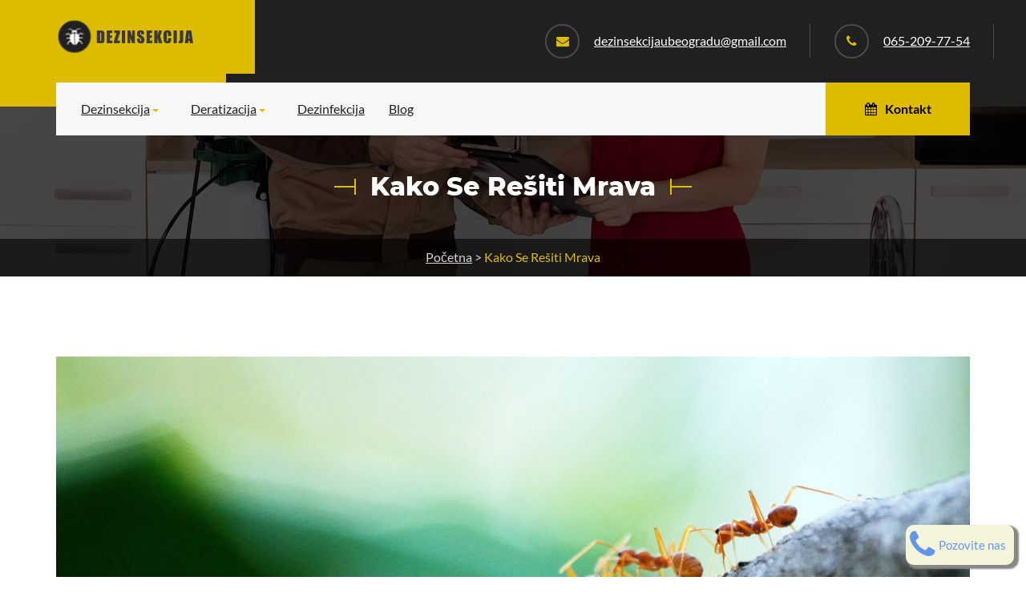

--- FILE ---
content_type: text/html; charset=UTF-8
request_url: https://www.dezinsekcija-beograd.rs/blog/kako-se-resiti-mrava
body_size: 9663
content:
<!DOCTYPE html>
<html lang="sr-RS" class="no-js">
<head>
    <!-- Mobile Specific Meta -->
    <meta name="viewport" content="width=device-width, initial-scale=1, shrink-to-fit=no">
    <!-- Favicon-->
    <link rel="shortcut icon" href="https://www.dezinsekcija-beograd.rs/images/logo.png">
    <!-- Author Meta -->
    <meta name="author" content="Uros Stosic">
    <!-- Meta Description -->
    <meta name="description" content="Kako se rešiti žutih i crnih mrava u stanu i kućama. Ovi insekti najčešće opsedaju kuhinju i kupatila.">
    <!-- Meta Keyword -->
    <meta name="keywords" content="Dezinsekcija,Deratizacija,Dezinfekcija,Dezinsekcija beograd,deratizacija beograd,dezinfekcija beograd">
    <meta name="statvooVerification" content="b704140e962584d0a64cf555c5e74cdf" />
    <!-- meta character set -->
    <meta charset="UTF-8">

    <!--   open graph -->
    <meta property="og:title" content="Dezinsekcija Beograd / Kako se rešiti mrava">
    <meta property="og:description" content="Kako se rešiti žutih i crnih mrava u stanu i kućama. Ovi insekti najčešće opsedaju kuhinju i kupatila.">
    <meta property="og:image" content="https://www.dezinsekcija-beograd.rs/images/post_images/FPxFBftflXUIbltLwatHOoSZUbw4thDXjxWJtMQv.jpeg">
    <meta property="og:url" content="https://www.dezinsekcija-beograd.rs/blog/kako-se-resiti-mrava">
    <meta property="og:site_name" content="Dezinsekcija Beograd">
    
    <link rel="canonical" href="https://www.dezinsekcija-beograd.rs/blog/kako-se-resiti-mrava">



    <!-- Site Title -->
    <title>Kako se rešiti mrava | Profesionalna Dezinsekcija Beograd | Srbija</title>

    <!-- Global site tag (gtag.js) - Google Analytics -->
    <script async src="https://www.googletagmanager.com/gtag/js?id=UA-144741159-1"></script>
    <script>
        window.dataLayer = window.dataLayer || [];
        function gtag(){dataLayer.push(arguments);}
        gtag('js', new Date());

        gtag('config', 'UA-144741159-1');
    </script>

    
        <script type="application/ld+json">
        {
            "@context": "http://schema.org/",
            "@type": "Article",
            "name": "Kako se rešiti mrava",
            "description": "Kako se rešiti žutih i crnih mrava u stanu i kućama. Ovi insekti najčešće opsedaju kuhinju i kupatila.",
            "wordCount": "1185",
            "contentReferenceTime": "2020-10-15",
            "author" : "Uros Stosic",
            "datePublished" : "2020-10-15",
            "dateModified" : "2020-10-15",
            "headline" : "Kako se rešiti mrava",
            "image" : "https://www.dezinsekcija-beograd.rs/images/logo.png",
            "mainEntityOfPage": "https://www.dezinsekcija-beograd.rs/blog/kako-se-resiti-mrava",
            "publisher": {
                "@type":"Organization",
                "name":"Dezinsekcija deratizacija",
                "logo": {
                    "@type": "ImageObject",
                    "url": "https://www.dezinsekcija-beograd.rs/images/logo.png"
                }
            }
        }
    </script>

    <script type='application/ld+json'>
            {
              "@context": "https://www.schema.org",
              "@type": "product",
              "brand": "Kako se rešiti mrava",
              "logo": "https://www.dezinsekcija-beograd.rs/images/logo.png",
              "mpn": "1",
              "name": "Kako se rešiti mrava",
              "image": "https://www.dezinsekcija-beograd.rs/images/post_images/FPxFBftflXUIbltLwatHOoSZUbw4thDXjxWJtMQv.jpeg",
              "description": "Kako se rešiti žutih i crnih mrava u stanu i kućama. Ovi insekti najčešće opsedaju kuhinju i kupatila.",
              "sku": "13",
              "aggregateRating": {
                "@type": "aggregateRating",
                "ratingValue": "5",
                "reviewCount": "83"
              },
              "offers": {
                    "@type": "Offer",
                    "priceCurrency": "RSD",
                    "price": "1999",
                    "priceValidUntil": "2023-11-05",
                    "itemCondition": "http://schema.org/NewCondition",
                    "availability": "http://schema.org/InStock",
                    "seller": {
                      "@type": "Organization",
                      "name": "Kako se rešiti mrava"
                    },
                    "url": "https://www.dezinsekcija-beograd.rs/blog/kako-se-resiti-mrava"
              },
              "review": {
                    "@type": "Review",
                    "reviewRating": {
                      "@type": "Rating",
                      "ratingValue": "5"
                    },
                    "name": "Deratizacija",
                    "author": {
                      "@type": "Person",
                      "name": "Ana Simic"
                    },
                    "datePublished": "2019-04-04",
                    "reviewBody": "Sjajna firma i usluge dezinsekcije, deratizacije i dezinfekcije",
                    "publisher": {
                      "@type": "Organization",
                      "name": "Kako se rešiti mrava"
                    }
              }
            }
        </script>

    
    
    <!--start theme style -->
    <link rel="stylesheet" type="text/css" href="https://cdnjs.cloudflare.com/ajax/libs/animate.css/3.4.0/animate.min.css">
    <link rel="stylesheet" type="text/css" href="https://cdnjs.cloudflare.com/ajax/libs/twitter-bootstrap/3.3.7/css/bootstrap.min.css">
    <link rel="stylesheet" type="text/css" href="https://cdnjs.cloudflare.com/ajax/libs/font-awesome/4.7.0/css/font-awesome.min.css">
    <link rel="stylesheet" type="text/css" href="/css/new-design/flaticon.css">
    <link rel="stylesheet" type="text/css" href="/css/new-design/fonts.css" />
    <link rel="stylesheet" type="text/css" href="/css/new-design/style.css" />
    <link rel="stylesheet" type="text/css" href="/css/new-design/responsive.css" />

     <!-- Web Application Manifest -->
<link rel="manifest" href="https://www.dezinsekcija-beograd.rs/manifest.json">
<!-- Chrome for Android theme color -->
<meta name="theme-color" content="#000000">

<!-- Add to homescreen for Chrome on Android -->
<meta name="mobile-web-app-capable" content="yes">
<meta name="application-name" content="DB">
<link rel="icon" sizes="512x512" href="/images/pwa-icons/icon-512x512.png">

<!-- Add to homescreen for Safari on iOS -->
<meta name="apple-mobile-web-app-capable" content="yes">
<meta name="apple-mobile-web-app-status-bar-style" content="black">
<meta name="apple-mobile-web-app-title" content="DB">
<link rel="apple-touch-icon" href="/images/pwa-icons/icon-512x512.png">


<link href="/images/pwa-icons/splash-640x1136.png" media="(device-width: 320px) and (device-height: 568px) and (-webkit-device-pixel-ratio: 2)" rel="apple-touch-startup-image" />
<link href="/images/pwa-icons/splash-750x1334.png" media="(device-width: 375px) and (device-height: 667px) and (-webkit-device-pixel-ratio: 2)" rel="apple-touch-startup-image" />
<link href="/images/pwa-icons/splash-1242x2208.png" media="(device-width: 621px) and (device-height: 1104px) and (-webkit-device-pixel-ratio: 3)" rel="apple-touch-startup-image" />
<link href="/images/pwa-icons/splash-1125x2436.png" media="(device-width: 375px) and (device-height: 812px) and (-webkit-device-pixel-ratio: 3)" rel="apple-touch-startup-image" />
<link href="/images/pwa-icons/splash-828x1792.png" media="(device-width: 414px) and (device-height: 896px) and (-webkit-device-pixel-ratio: 2)" rel="apple-touch-startup-image" />
<link href="/images/pwa-icons/splash-1242x2688.png" media="(device-width: 414px) and (device-height: 896px) and (-webkit-device-pixel-ratio: 3)" rel="apple-touch-startup-image" />
<link href="/images/pwa-icons/splash-1536x2048.png" media="(device-width: 768px) and (device-height: 1024px) and (-webkit-device-pixel-ratio: 2)" rel="apple-touch-startup-image" />
<link href="/images/pwa-icons/splash-1668x2224.png" media="(device-width: 834px) and (device-height: 1112px) and (-webkit-device-pixel-ratio: 2)" rel="apple-touch-startup-image" />
<link href="/images/pwa-icons/splash-1668x2388.png" media="(device-width: 834px) and (device-height: 1194px) and (-webkit-device-pixel-ratio: 2)" rel="apple-touch-startup-image" />
<link href="/images/pwa-icons/splash-2048x2732.png" media="(device-width: 1024px) and (device-height: 1366px) and (-webkit-device-pixel-ratio: 2)" rel="apple-touch-startup-image" />

<!-- Tile for Win8 -->
<meta name="msapplication-TileColor" content="#ffffff">
<meta name="msapplication-TileImage" content="/images/pwa-icons/icon-512x512.png">

<script type="text/javascript">
    // Initialize the service worker
    if ('serviceWorker' in navigator) {
        navigator.serviceWorker.register('/serviceworker.js', {
            scope: '/'
        }).then(function (registration) {
            // Registration was successful
            console.log('Laravel PWA: ServiceWorker registration successful with scope: ', registration.scope);
        }, function (err) {
            // registration failed :(
            console.log('Laravel PWA: ServiceWorker registration failed: ', err);
        });
    }
</script>
</head>

<body>
<!-- preloader Start -->
<div id="preloader">
    <div id="status">
        <img src="/images-new-design/pest_control.gif" id="preloader_image" alt="ucitavanje">
    </div>
</div>


<!--top header start-->
<div class="top_header_wrapper">
    <div class="container">
        <div class="row">
            <div class="col-lg-3 col-md-3 col-sm-12 col-xs-12">
                <div class="pst_logo hidden-xs">
                    <a href="/">
                        <img src="/images-new-design/new_logo.png" alt="Logo">
                    </a>
                </div>
            </div>
            <div class="col-lg-9 col-md-9 col-sm-12 col-xs-12">
                <div class="top_header_add pst_toppadder30 pst_bottompadder30">
                    <ul>
                        <li>
                            <i class="fa fa-envelope" aria-hidden="true"></i>
                            <a href="mailto:dezinsekcijaubeogradu@gmail.com">dezinsekcijaubeogradu@gmail.com</a>
                        </li>
                        <li class="hidden-sm hidden-xs">
                            <i class="fa fa-phone" aria-hidden="true"></i>
                            <a href="tel:+381652097754">065-209-77-54</a>
                        </li>
                    </ul>
                </div>
            </div>
        </div>
    </div>
</div>
<!--header menu wrapper-->
<!--header menu wrapper-->
<div class="menu_wrapper header-area hidden-menu-bar stick">
    <div class="container">
        <div class="menu_wrapper_mn">
            <div class="row">
                <div class="col-lg-10 col-md-10 col-sm-12 col-xs-12">

                    <nav class="navbar hidden-xs">
                        <!-- Brand and toggle get grouped for better mobile display -->
                        <div class="navbar-header">
                            <button type="button" class="navbar-toggle collapsed" data-toggle="collapse"
                                    data-target="#bs-example-navbar-collapse-1" aria-expanded="false"><span
                                    class="sr-only">Toggle navigation</span>
                                <span class="icon-bar"></span>
                                <span class="icon-bar"></span>
                                <span class="icon-bar"></span>
                            </button>
                        </div>
                        <!-- Collect the nav links, forms, and other content for toggling -->
                        <div class="collapse navbar-collapse nav_response" id="bs-example-navbar-collapse-1">
                            <ul class="nav navbar-nav" id="nav_filter">
                                <li class="dropdown">
                                    <a href="/#dezinsekcija"
                                       class="dropdown-toggle"
                                       data-toggle="dropdown"
                                       role="button" aria-haspopup="true"
                                       aria-expanded="false">Dezinsekcija<span class="caret"></span>
                                    </a>
                                    <ul class="dropdown-menu hovr_nav_tab">
                                        <li>
                                            <a href="/blog/buba-ruse"> Buba Ruse</a>
                                        </li>
                                        <li>
                                            <a href="/blog/ujed-stenica-i-kako-ih-se-resiti"> Stenice</a>
                                        </li>
                                        <li>
                                            <a href="/blog/dezinsekcija-mrava"> Dezinsekcija mrava</a>
                                        </li>
                                        <li>
                                            <a href="/kako-unistiti-buve-u-stanu"> Dezinsekcija buva</a>
                                        </li>
                                        <li>
                                            <a href="/kako-unistiti-srebrne-ribice"> Dezinsekcija srebrne ribice</a>
                                        </li>
                                        <li>
                                            <a href="/blog/kako-se-resiti-bubasvaba"> Kako se rešiti bubašvaba</a>
                                        </li>
                                        <li>
                                            <a href="/kako-se-resiti-osa-i-strsljenova"> Kako se rešiti osa i stršljenova</a>
                                        </li>
                                    </ul>
                                </li>
                                <li class="dropdown">
                                    <a href="https://www.dezinsekcija-beograd.rs/deratizacija-beograd"
                                       class="dropdown-toggle"
                                       data-toggle="dropdown"
                                       role="button" aria-haspopup="true"
                                       aria-expanded="false">Deratizacija<span class="caret"></span>
                                    </a>
                                    <ul class="dropdown-menu hovr_nav_tab">
                                        <li>
                                            <a href="/blog/pacovi"> Pacovi i miševi</a>
                                        </li>
                                        <li>
                                            <a href="/kako-se-resiti-miseva-u-kuci-stanu"> Kako se rešiti miseva u kući i stanu</a>
                                        </li>
                                        <li>
                                            <a href="/blog/koliko-glodari-mogu-da-uticu-na-vas-biznis"> Glodari i uticaj na Vaš biznis</a>
                                        </li>
                                    </ul>
                                </li>
                                <li>
                                    <a href="https://www.dezinsekcija-beograd.rs/dezinfekcija-beograd">Dezinfekcija</a>
                                </li>
                                <li>
                                    <a href="https://www.dezinsekcija-beograd.rs/blog">Blog</a>
                                </li>
                            </ul>
                        </div>
                        <!-- /.navbar-collapse -->
                    </nav>
                    <div class="rp_mobail_menu_main_wrapper visible-xs">
                        <div class="row">
                            <div class="col-xs-4 header_nav_div">
                                <a href="/"><img src="/images-new-design/new_logo.png" alt="logo"></a>
                            </div>
                            <div class="col-xs-8">
                                <div id="toggle">
                                    <svg xmlns="http://www.w3.org/2000/svg" xmlns:xlink="http://www.w3.org/1999/xlink"
                                         version="1.1" id="Capa_1" x="0px" y="0px" viewBox="0 0 31.177 31.177"
                                         style="enable-background:new 0 0 31.177 31.177;" xml:space="preserve"
                                         width="25px" height="25px">
                                            <g>
                                                <g>
                                                    <path class="menubar"
                                                          d="M30.23,1.775H0.946c-0.489,0-0.887-0.398-0.887-0.888S0.457,0,0.946,0H30.23    c0.49,0,0.888,0.398,0.888,0.888S30.72,1.775,30.23,1.775z"
                                                          fill="#000"/>
                                                </g>
                                                <g>
                                                    <path class="menubar"
                                                          d="M30.23,9.126H12.069c-0.49,0-0.888-0.398-0.888-0.888c0-0.49,0.398-0.888,0.888-0.888H30.23    c0.49,0,0.888,0.397,0.888,0.888C31.118,8.729,30.72,9.126,30.23,9.126z"
                                                          fill="#000"/>
                                                </g>
                                                <g>
                                                    <path class="menubar"
                                                          d="M30.23,16.477H0.946c-0.489,0-0.887-0.398-0.887-0.888c0-0.49,0.398-0.888,0.887-0.888H30.23    c0.49,0,0.888,0.397,0.888,0.888C31.118,16.079,30.72,16.477,30.23,16.477z"
                                                          fill="#000"/>
                                                </g>
                                                <g>
                                                    <path class="menubar"
                                                          d="M30.23,23.826H12.069c-0.49,0-0.888-0.396-0.888-0.887c0-0.49,0.398-0.888,0.888-0.888H30.23    c0.49,0,0.888,0.397,0.888,0.888C31.118,23.43,30.72,23.826,30.23,23.826z"
                                                          fill="#000"/>
                                                </g>
                                                <g>
                                                    <path class="menubar"
                                                          d="M30.23,31.177H0.946c-0.489,0-0.887-0.396-0.887-0.887c0-0.49,0.398-0.888,0.887-0.888H30.23    c0.49,0,0.888,0.398,0.888,0.888C31.118,30.78,30.72,31.177,30.23,31.177z"
                                                          fill="#000"/>
                                                </g>
                                            </g>
                                        </svg>
                                </div>
                            </div>

                        </div>
                        <div id="sidebar">
                            <img src="/images-new-design/new_logo.png" alt="logo" class="img-responsive">
                            <div id="toggle_close">&times;</div>
                            <div id='cssmenu' class="wd_single_index_menu">
                                <ul>

                                    <li class='has-sub'><a href="/" onclick="return false;">Dezinsekcija</a>
                                        <ul>
                                            <li>
                                                <a href="/#dezinsekcija"> Dezinsekcija</a>
                                            </li>
                                            <li>
                                                <a href="/blog/buba-ruse"> Buba Ruse</a>
                                            </li>
                                            <li>
                                                <a href="/blog/ujed-stenica-i-kako-ih-se-resiti"> Stenice</a>
                                            </li>
                                            <li>
                                                <a href="/blog/dezinsekcija-mrava"> Dezinsekcija mrava</a>
                                            </li>
                                            <li>
                                                <a href="/kako-unistiti-buve-u-stanu"> Dezinsekcija buva</a>
                                            </li>
                                            <li>
                                                <a href="/kako-unistiti-srebrne-ribice"> Dezinsekcija srebrne ribice</a>
                                            </li>
                                            <li>
                                                <a href="/blog/kako-se-resiti-bubasvaba"> Kako se rešiti bubašvaba</a>
                                            </li>
                                            <li>
                                                <a href="/kako-se-resiti-osa-i-strsljenova"> Kako se rešiti osa i stršljenova</a>
                                            </li>
                                        </ul>
                                    </li>
                                    <li class='has-sub'><a href="/deratizacija-beograd" onclick="return false;">Deratizacija</a>
                                        <ul>
                                            <li>
                                                <a href="/deratizacija-beograd"> Deratizacija</a>
                                            </li>
                                            <li>
                                                <a href="/blog/pacovi"> Pacovi i miševi</a>
                                            </li>
                                            <li>
                                                <a href="/kako-se-resiti-miseva-u-kuci-stanu"> Kako se rešiti miseva u kući i stanu</a>
                                            </li>
                                            <li>
                                                <a href="/blog/koliko-glodari-mogu-da-uticu-na-vas-biznis"> Glodari i uticaj na Vaš biznis</a>
                                            </li>
                                        </ul>
                                    </li>
                                    <li>
                                        <a href="/dezinfekcija-beograd">Dezinfekcija</a>
                                    </li>
                                    <li>
                                        <a href="/blog">Blog</a>
                                    </li>
                                    <li>
                                        <a href="/kontakt" rel="nofollow">Kontakt</a>
                                    </li>
                                </ul>
                            </div>
                        </div>
                    </div>
                </div>
                <div class="col-lg-2 col-md-2 col-sm-12 col-xs-12">
                    <div class="appointmnt_wrapper hidden-xs hidden-sm">
                        <ul>
                            <li>
                                <a href="/kontakt" class="appint-btn hidden-xs hidden-sm" rel="nofollow">
                                    <div class="btn-front"><i class="fa fa-calendar"></i>Kontakt</div>
                                    <div class="btn-back"><i class="fa fa-calendar"></i>Kontakt</div>
                                </a>
                            </li>
                        </ul>
                    </div>
                </div>
            </div>
        </div>
    </div>
</div>
<!--top header end-->





<div class="main-wrapper" role="main">
    <!-- page_title_section start -->
    <!-- page_title_section start -->
<div class="page_title_section">
    <div class="page_title_overlay"></div>
    <div class="page_header text-center">
        <div class="container">
            <div class="row">
                <!-- section_heading start -->
                <div class="col-lg-12 col-md-12 col-xs-12 col-sm-12">
                    <div class="page_header_line">
                        <h1 class="pst_bottompadder30"><span>Kako se rešiti mrava</span></h1>
                    </div>
                </div>
            </div>
        </div>
        <div class="col-lg-12 col-md-12 col-xs-12 col-sm-12">
            <div class="row">
                <div class="page_header_bottom">
                    <ul class="sub_title">
                        <li>
                            <a href="/"> Početna </a>
                        </li>
                        <li class="icon_breamcum"> > </li>
                        <li>Kako se rešiti mrava</li>
                    </ul>
                </div>
            </div>
        </div>
    </div>
</div>
<!-- page_title_section end -->
    <!-- page_title_section end -->




    <!-- Dezinfekcija start -->
    <div class="blog_section">
        <div class="container">
            <div class="row">
                <div class="col-lg-12 col-md-12 col-sm-12 col-xs-12">
                    <div class="lest_news_box_wrapper">
                        <div class="lest_news_img_wrapper img-effect zoom-slow">
                                                            <img src="https://www.dezinsekcija-beograd.rs/images/post_images/FPxFBftflXUIbltLwatHOoSZUbw4thDXjxWJtMQv.jpeg" alt="Kako se rešiti mrava">
                                                        <div class="lest_news_date_wrapper">
                                <ul>
                                    <li>15</li>
                                    <li>10</li>
                                </ul>
                                <p>2020</p>
                            </div>
                        </div>
                        <div class="lest_news_cont_wrapper news_blog_btm_bordr">


                            <div>

                                <h1><span style="font-size:11pt"><span style="font-family:Calibri,sans-serif"><strong>Iako su veoma korisni u prirodi, u na&scaron;em domu ovi insekti mogu biti poprilično naporni i &scaron;tetni.</strong> Bez obzira &scaron;to nije svaka vrsta mrava &scaron;tetočina, već samo dosadna napast, mi ih svakako ne želimo u svom domu. Prilično su organizovani i uporni, i zbog toga nije problem samo kako se re&scaron;iti mrava, već kako postići da to re&scaron;enje bude trajno. </span></span></h1>

<p><span style="font-size:11pt"><span style="font-family:Calibri,sans-serif">Brz način života ostavlja nam malo slobodnog vremena pa ponekad problem zanemarimo ili konstantno odlažemo njegovo re&scaron;avanje. To daje priliku insektima da se odomaće i razmnože u ogromnom broju, a to samo otežava njihovo suzbijanje.</span></span></p>

<p><span style="font-size:11pt"><span style="font-family:Calibri,sans-serif"><strong>Da bismo adekvatno mogli da delujemo protiv ovih napasti, trebalo bi upoznati&nbsp; i njihove navike i način života</strong>.</span></span></p>

<p>&nbsp;</p>

<h2 style="text-align:center"><span style="font-size:24px"><span style="font-family:Calibri,sans-serif"><strong>Ko je veća napast - crni ili žuti mravi?</strong></span></span></h2>

<p><span style="font-size:11pt"><span style="font-family:Calibri,sans-serif">Na na&scaron;im prostorima najvi&scaron;e problema zadaju nam crni i žuti mravi.&nbsp; I jedni i drugi su veoma socijalni insekti, žive u većim ili manjim grupama i kreću se u koloni praveći sebi putanju do izvora hrane.</span></span></p>

<ul>
	<li><span style="font-size:11pt"><span style="font-family:Calibri,sans-serif"><strong>Crni mravi</strong> &ndash; najče&scaron;će se mogu videti u spoljnoj sredini, uglavnom se nastanjuju u zemlji u blizini drveća, gde se hrane trulim stablima ili uginulim insektima. Tokom hladnijeg perioda ova vrsta mrava se povlači u mravinjak i aktivira se kad dođe toplije vreme. </span></span><span style="font-size:11pt"><span style="font-family:Calibri,sans-serif">Tokom života, koji može biti i duži od 10 godina, ženka mrava polaže jaja i preko 30 puta. Crni mravi najvi&scaron;e &scaron;tete prave na usevima, u ba&scaron;tama i voćnjacima, ali u nedostatku hrane i tragajući za njom, mogu se naseliti i u na&scaron; dom.</span></span></li>
	<li><span style="font-size:11pt"><span style="font-family:Calibri,sans-serif"><strong>Žuti mravi</strong> &ndash; ova vrsta mrava vodi poreklo iz tropskih krajeva, pa zato za svoja stani&scaron;ta biraju toplija i vlažna mesta, stambene prostorije, bolnice, restorane. Oni su sva&scaron;tojedi, ali u omiljenu hranu im spadaju slatki&scaron;i, skrob, razne grickalice. </span></span><span style="font-size:11pt"><span style="font-family:Calibri,sans-serif">U nedostatku omiljene hrane mogu se zadovoljiti i mesom, sapunom, pastom za zube ili nekim uginulim insektom. Razmnožavaju se velikom brzinom, ženka može dnevno da leže i do 1000 jaja. S obzirom da borave u na&scaron;oj kuhinji, mogu da kontaminiraju hranu i tako prenesu neke zarazne bolesti.</span></span></li>
</ul>

<p>&nbsp;</p>

<h2 style="text-align:center"><span style="font-size:24px"><span style="font-family:Calibri,sans-serif"><strong>Koju &scaron;tetu mogu da naprave mravi?</strong></span></span></h2>

<p><span style="font-size:11pt"><span style="font-family:Calibri,sans-serif"><strong>Ovi insekti su veoma korisni u prirodi</strong>. Prirodni su neprijatelji nekim drugim &scaron;tetočinama koje mogu uni&scaron;titi useve i voćnjake, kao &scaron;to su gusenice, puževi, krpelji. Prokopavanjem tunela u zemlji izbacuju malč na povr&scaron;inu koji pobolj&scaron;ava rast biljaka i kvalitet zemlji&scaron;ta, a tunele koje prokopavaju olak&scaron;avaju ventilaciju korena biljaka. </span></span></p>

<p><span style="font-size:11pt"><span style="font-family:Calibri,sans-serif">Ali sve ove benificije od prisustva mrava padaju u vodu ukoliko se oni nastane u ogromnom broju i&nbsp; onda i sami postaju &scaron;tetočine. Ukoliko naprave mravinjake u blizini biljaka koje gajimo ili u stablu drveta onda se kiselost zemlji&scaron;ta povećava, njen rast zaustavlja i dolazi do njenog propadanja. Zato je posebno važno kontrolisati broj mrava na zasadima loze i voćnjaka. </span></span></p>

<p><span style="font-size:11pt"><span style="font-family:Calibri,sans-serif"><strong>&Scaron;teta koju nanose kada se nađu u kući je u najvećem broju vezana je za hranu</strong>. Mravu napadaju ono &scaron;to i mi jedemo i tako kontaminiraju hranu pa samim tim ugrožavaju i zdravlje ljudi. Putevi kojima se kreću i hranjenje uginulim insektima čine ih rezervoarima nekih od najopasnijih bakterija kao sto je MRSA.</span></span></p>

<p>&nbsp;</p>

<p>&nbsp;</p>

<h2 style="text-align:center"><span style="font-size:24px"><span style="font-family:Calibri,sans-serif"><strong>Kako se re&scaron;iti mrava u kući</strong></span></span></h2>

<p><span style="font-size:11pt"><span style="font-family:Calibri,sans-serif">Moramo biti svesni da su ovi insekti mnogobrojniji od nas i da ako se odlučimo da sami re&scaron;avamo problem, ovaj proces može oduzeti mnogo vremena. </span></span></p>

<p><span style="font-size:11pt"><span style="font-family:Calibri,sans-serif"><strong>Kao prva pomoć u borbi sa ovim napastima može nam poslužiti I ne&scaron;to &scaron;to već imamo u kući</strong>. Neka sredstva iz na&scaron;e kuhinje nisu ba&scaron; omiljena ovim napastima.</span></span></p>

<ul>
	<li><span style="font-size:11pt"><span style="font-family:Calibri,sans-serif"><strong>Alkoholno sirće</strong> &ndash; mravi ne podnose njegov miris. Sirće je bezbedno za brisanje radnih povr&scaron;ina, napravite me&scaron;avinu sirća i vode i time održavajte kuhinju, a možete i poprskati putanju kude se mravi kreću, ako se je primetili.</span></span></li>
	<li><span style="font-size:11pt"><span style="font-family:Calibri,sans-serif"><strong>Začinsko bilje</strong> &ndash; cimet, crvena paprika, beli luk, lovor, crni biber, zrna kafe,&nbsp; mirođija, samo su neki od začina koji mravi ne podnose. Izmrvite začin koji imate i pospite ga na mestima gde ste primetili mrave.</span></span></li>
	<li><span style="font-size:11pt"><span style="font-family:Calibri,sans-serif"><strong>Puder za bebe ili kreda</strong> &ndash; puderom možete napuniti pukotine za koje ste primetili da mravi koriste, a ako kredom povucite liniju - oni je vi&scaron;e neće preći.</span></span></li>
</ul>

<p><span style="font-size:11pt"><span style="font-family:Calibri,sans-serif">Međutim , ako se radi o najezdi mrava nijedno od ovih sredstava neće pomoći ili će dati kratkoročne rezultate. Ako primetite da se mravi vraćaju, onda je potrebno angažovati stručna lica koja će posao obaviti efikasno i&nbsp; bez recidiva.</span></span></p>

<p>&nbsp;</p>

<h3 style="text-align:center"><span style="font-size:22px"><span style="font-family:Calibri,sans-serif"><strong>Kako se re&scaron;iti mrava dezinsekcijom</strong></span></span></h3>

<p><span style="font-size:11pt"><span style="font-family:Calibri,sans-serif"><strong>Iako dezinsekcija zvuči kao komplikovan postupak, ona zapravo ne zahteva nikakvu specijalnu pripremu</strong>. Važno je angažovati iskusne ljude, koji će prvo doći na teren i proceniti obimnost posla. Ako su lica koja vr&scaron;e dezinsekciju stručna, ona će lako utvrditi odakle potiču mravi, u kolikom su broju zastupljeni kao i koja vrsta mrava je u pitanju, jer različite vrste zahtevaju i drugačiji tretman. </span></span></p>

<p><span style="font-size:11pt"><span style="font-family:Calibri,sans-serif">Dezinsekcija se može obavljati ne samo u zatvorenom prostoru, kao &scaron;to su stambene zgrade ili kuće, već i na otvorenom, a time se &scaron;tite poljoprivredni zasadi i voćnjaci, ali i prostorije gde borave životinje.</span></span></p>

<p>&nbsp;</p>

<p><span style="font-size:11pt"><span style="font-family:Calibri,sans-serif"><strong>Dezinsekcija mrava može se vr&scaron;iti na nekoliko načina</strong> &ndash; postavljanjem pra&scaron;kova i gelova ili prskanjem pomoću pumpi. Za uni&scaron;tavanje crnih i žutih mrava posebno efikasno se pokazalo prskanje, gde nakon tretmana ostaje miko film preparata koji deluje odloženo. Da bismo bili sigurni da će postupak biti uspe&scaron;an, ne treba delovati samo na mrave koje vidimo, nego treba pronaći mravinjak i tretirati njega. </span></span></p>

<p><span style="font-size:11pt"><span style="font-family:Calibri,sans-serif">Sredstva koja se koriste prilikom dezinsekcije su ekolo&scaron;ki prihvatljiva i bezbedna za ljude i životnje. Biorazgradiva sredstva koja se koriste prostupkom dezinsekcije ne kontaminiraju tretirane povr&scaron;ine i ne &scaron;kode zdravlju. Prilikom dezinsekcije nije potrebno napu&scaron;tati stan u kojem boravite.</span></span></p>

<p>&nbsp;</p>

<h5 style="text-align:center"><span style="font-size:11pt"><span style="font-family:Calibri,sans-serif">&nbsp;<strong><span style="font-size:14.0pt">Zaključak</span></strong></span></span></h5>

<p><span style="font-size:11pt"><span style="font-family:Calibri,sans-serif">Mravi definitivno ne spadaju u omražene &scaron;tetočine. Realno, većina nas ih uop&scaron;te i ne posmatra kao &scaron;tetočine. <strong>Zbog svega ovoga, ljudi ponekad te&scaron;ko pristupaju uni&scaron;tavanju mrava u stanu ili kući</strong>. Poslovni prostor je druga priča&nbsp; - oni su obavezni zakonom i tu nema mnogo mesta za sitne sentimentalnosti.</span></span></p>

<p><span style="font-size:11pt"><span style="font-family:Calibri,sans-serif">Mravi su izuzetno vredni, organizovani i privrženi zajednici. To su divne osobine. Problem nastaje kada oni te osobine počnu da koriste da haraju va&scaron; dom. Zato je profesionalna dezinsekcija jedini kompletan odgovor na pitanje kako se re&scaron;iti mrava.</span></span></p>

<p><span style="font-size:11pt"><span style="font-family:Calibri,sans-serif">&nbsp;</span></span></p>

<p>&nbsp;</p>

<p>&nbsp;</p>

                                
                            </div>

                        </div>


                    </div>
                </div>

                
            </div>
        </div>
    </div>
    <!-- Dezzinfekcija section end-->


    <!-- Start Footer Widget Area -->
<!-- footer section start-->
<div class="footer_wrapper pst_toppadder70 pst_bottompadder60">
    <div class="container">
        <div class="footer_wrapper_first">
            <div class="row">
                <div class="col-lg-3 col-md-3 col-xs-12 col-sm-4">
                    <div class="wrapper_first_icon foter_contact_nav">
                        <ul>
                            <li>
                                <a href="tel:+381652097754">
                                    <i class="fa fa-phone"></i>
                                    <p>065-209-77-54</p>
                                </a>
                            </li>
                        </ul>
                    </div>
                </div>
                <div class="col-lg-3 col-md-3 col-xs-12 col-sm-4">
                    <div class="wrapper_first_icon foter_contact_nav">
                        <ul>
                            <li>
                                <i class="fa fa-envelope"></i>
                                <a href="mailto:dezinsekcijaubeogradu@gmail.com">
                                    <p>dezinsekcija<br>ubeogradu@gmail.com</p>
                                </a>
                            </li>
                        </ul>
                    </div>
                </div>
                <div class="col-lg-3 col-md-3 col-xs-12 col-sm-4">
                    <div class="wrapper_first_icon foter_contact_nav">
                        <ul>
                            <li>
                                <i class="fa fa-map-marker"></i>
                                <p>Palisadska 32</p>
                            </li>
                        </ul>
                    </div>
                </div>
                <div class="col-lg-3 col-md-3 col-xs-12 col-sm-12">
                    <div class="pst_btn_form footer_btn_wrapper">
                        <ul>
                            <li>
                                <a href="/kontakt" class="tem-btn" rel="nofollow">
                                    <div class="btn-front">Kontakt</div>
                                    <div class="btn-back">Kontakt </div>
                                </a>
                            </li>
                        </ul>
                    </div>
                </div>

            </div>
        </div>
    </div>
    <div class="footer_wrapper_second">
        <div class="container">
            <div class="row">
                <div class="col-lg-3 col-md-3 col-xs-12 col-sm-6">
                    <div class="wrapper_second_about">
                        <div class="wrapper_first_image pst_bottompadder40">
                            <a href="/"><img src="/images-new-design/new_logo.png" class="img-responsive" alt="logo" /></a>
                        </div>
                        <div class="abotus_content">
                            <p>Bilo da je reč od stanu, kući, prodavnici, firmi, korporaciji, ili čak državnoj ustanovi naša firma preuzima posao sa istim pristupom.</p>
                        </div>
                        <div class="aboutus_social_icons">
                            <ul>
                                <li>
                                    <a href="https://www.facebook.com/DDD-Beograd-Dezinsekcija-Deratizacija-Dezinfekcija-850164031743584/" rel="noopener" target="_blank"><i class="fa fa-facebook"></i></a>
                                </li>
                            </ul>
                        </div>
                    </div>
                </div>
                <div class="col-lg-3 col-md-3 col-xs-12 col-sm-6">
                    <div class="wrapper_second_useful">
                        <h4>Korisni linkovi</h4>
                        <ul>
                            <li>
                                <a href="/blog/ujed-stenica-i-kako-ih-se-resiti"><i class="fa fa-circle"></i> Ujedi stenica</a>
                            </li>
                            <li>
                                <a href="/blog/dezinsekcija-mrava"><i class="fa fa-circle"></i> Dezinsekcija mrava</a>
                            </li>
                            <li>
                                <a href="/blog/dezinsekcija-buva"><i class="fa fa-circle"></i> Buve</a>
                            </li>
                        </ul>
                    </div>
                </div>
                <div class="col-lg-3 col-md-3 col-xs-12 col-sm-6">
                    <div class="wrapper_second_blog">
                        <h4>Skorasnje iz bloga</h4>
                                                    <div class="ft_blog_wrapper1">
                                <div class="ft_blog_image">
                                    <img src="https://www.dezinsekcija-beograd.rs/images/post_images/gfLPRFQ8wl5LHvg9FztIijHP46P6FBBrnI91Fztf.jpeg" class="img-responsive" alt="7 načina kako se rešiti bubarusa" />
                                </div>
                                <div class="ft_blog_text">
                                    <h5>
                                        <a href="https://www.dezinsekcija-beograd.rs/blog/7-nacina-kako-se-resiti-bubarusa">7 načina kako se rešiti bubarusa</a>
                                    </h5>
                                    <div class="ft_blog_date">29. avgust 2021.</div>
                                </div>
                            </div>
                                                    <div class="ft_blog_wrapper1">
                                <div class="ft_blog_image">
                                    <img src="https://www.dezinsekcija-beograd.rs/images/post_images/4Y8oZppL3keP0x2DLlVTeI73Qz7rFuoQCX6VvKJl.jpeg" class="img-responsive" alt="Šta su bubašvabe - 8 načina kako se rešiti bubašvaba u stanu" />
                                </div>
                                <div class="ft_blog_text">
                                    <h5>
                                        <a href="https://www.dezinsekcija-beograd.rs/blog/8-nacina-kako-se-resiti-bubasvaba">Šta su bubašvabe - 8 načina kako se rešiti bubašvaba u stanu</a>
                                    </h5>
                                    <div class="ft_blog_date">21. april 2025.</div>
                                </div>
                            </div>
                                                
                    </div>
                </div>
                <div class="col-lg-3 col-md-3 col-xs-12 col-sm-6">
                    <div class="wrapper_second_useful wrapper_second_useful_2">
                        <h4>Usluge</h4>
                        <ul>
                            <li>
                                <a href="https://www.dezinsekcija-beograd.rs/#dezinsekcija"><i class="fa fa-circle"></i> Dezinsekcija.</a>
                            </li>
                            <li>
                                <a href="/deratizacija-beograd"><i class="fa fa-circle"></i> Deratizacija.</a>
                            </li>
                            <li>
                                <a href="/dezinfekcija-beograd"><i class="fa fa-circle"></i> Dezinfekcija.</a>
                            </li>
                        </ul>
                    </div>
                </div>
            </div>
        </div>
    </div>
</div>
<div class="section3_bottom_wrapper">
    <div class="container">
        <div class="row">
            <div class="col-lg-10 col-md-10 col-xs-10 col-sm-10">
                <div class="section3_copyright">
                    <p>Copyright 2013-2024 <a href="/">  dezinsekcija </a>. Sva prava zadržana</p>
                </div>
            </div>
            <div class="col-lg-2 col-md-2 col-xs-2 col-sm-2">
                <div class="close_wrapper">
                    <a href="javascript:" id="return-to-top"><i class="fa fa-arrow-up"></i>top</a>
                </div>
            </div>
        </div>
    </div>
</div>
<div id="call-wrapper-fixed-bottom">
    <a href="tel:+381652097754" id="call-wrapper-fixed-bottom-a-tag">
        <i class="fa fa-phone" id="call-wrapper-fixed-bottom-i-tag"></i>
        <span id="call-wrapper-fixed-bottom-span-tag">Pozovite nas</span>
    </a>
</div>

<!--footer wrapper start-->
<!-- End Footer Widget Area -->
</div>


<script src="https://cdnjs.cloudflare.com/ajax/libs/jquery/3.5.1/jquery.min.js"></script>

<script>
    jQuery(window).on('load', function() {
        jQuery("#status").fadeOut();
        jQuery("#preloader").delay(350).fadeOut("slow");
    });

    // on ready function
    jQuery(document).ready(function($) {


        //--------------------up scroll js-----------------------------
        // ===== Scroll to Top ====
        $(window).scroll(function () {
            if ($(this).scrollTop() >= 100) {
                $('#return-to-top').fadeIn(200);
            } else {
                $('#return-to-top').fadeOut(200);
            }
        });
        $('#return-to-top').click(function () {
            $('body,html').animate({
                scrollTop: 0
            }, 500);
        });



        $("#toggle").on("click", function(){
            var w = $('#sidebar').width();
            var pos = $('#sidebar').offset().left;

            if(pos == 0){
                $("#sidebar").animate({"left": -w}, "slow");
            }
            else
            {
                $("#sidebar").animate({"left": "0"}, "slow");
            }

        });

        $("#toggle_close").on("click", function(){
            var w = $('#sidebar').width();
            var pos = $('#sidebar').offset().left;

            if(pos == 0){
                $("#sidebar").animate({"left": -w}, "slow");
            }
            else
            {
                $("#sidebar").animate({"left": "0"}, "slow");
            }

        });


        $('#cssmenu li.active').addClass('open').children('ul').show();
        $('#cssmenu li.has-sub>a').on('click', function(){
            $(this).removeAttr('href');
            var element = $(this).parent('li');
            if (element.hasClass('open')) {
                element.removeClass('open');
                element.find('li').removeClass('open');
                element.find('ul').slideUp(200);
            }
            else {
                element.addClass('open');
                element.children('ul').slideDown(200);
                element.siblings('li').children('ul').slideUp(200);
                element.siblings('li').removeClass('open');
                element.siblings('li').find('li').removeClass('open');
                element.siblings('li').find('ul').slideUp(200);
            }
        });



    });
</script>
</body>
</html>


--- FILE ---
content_type: text/css
request_url: https://www.dezinsekcija-beograd.rs/css/new-design/flaticon.css
body_size: 377
content:
	/*
  	Flaticon icon font: Flaticon
  	Creation date: 08/05/2018 13:57
  	*/

@font-face {
  font-family: "Flaticon";
  src: url("../fonts/Flaticon.eot");
  src: url("../fonts/Flaticon.eot?#iefix") format("embedded-opentype"),
       url("/css/new-design/fonts/Flaticon.woff") format("woff"),
       url("/css/new-design/fonts/Flaticon.ttf") format("truetype"),
       url("../fonts/Flaticon.svg#Flaticon") format("svg");
  font-weight: normal;
  font-style: normal;
}

@media screen and (-webkit-min-device-pixel-ratio:0) {
  @font-face {
    font-family: "Flaticon";
    src: url("./Flaticon.svg#Flaticon") format("svg");
  }
}

[class^="flaticon-"]:before, [class*=" flaticon-"]:before,
[class^="flaticon-"]:after, [class*=" flaticon-"]:after {
  font-family: Flaticon;
        font-size: 30px;
font-style: normal;
margin-left: 20px;
}

.flaticon-squares:before { content: "\f100"; }
.flaticon-trolley:before { content: "\f101"; }
.flaticon-medal:before { content: "\f102"; }
.flaticon-happy:before { content: "\f103"; }
.flaticon-quality:before { content: "\f104"; }
.flaticon-butterfly-with-a-heart-on-frontal-wing-on-side-view:before { content: "\f105"; }
.flaticon-mosquito-1:before { content: "\f106"; }
.flaticon-mosquito-insect-side-view:before { content: "\f107"; }
.flaticon-insect:before { content: "\f108"; }
.flaticon-mosquito:before { content: "\f109"; }
.flaticon-mouse:before { content: "\f10a"; }
.flaticon-plant:before { content: "\f10b"; }
.flaticon-certification-award:before { content: "\f10c"; }
.flaticon-time-left:before { content: "\f10d"; }
.flaticon-bug:before { content: "\f10e"; }
.flaticon-cart:before { content: "\f10f"; }
.flaticon-magnifier:before { content: "\f110"; }


--- FILE ---
content_type: text/css
request_url: https://www.dezinsekcija-beograd.rs/css/new-design/style.css
body_size: 14313
content:
/***************-----------------------***********************
[Master Stylesheet]

Project:  smart pest
Version:  1.0.0
Author:
Purchase:
-----------------********************-------------------
[Table Of Contents]

1. Body
2.Custom css/a
3.#preloader/#status
4.top_header_wrapper
5.slider-area/slider-area
6.single_contact_form_wrapper
7.sp_choose_main_wrapper
8.about_us_section
9.sp_services_wrapper
10.counter_section
11.team_wrapper
12.testimonial_wrapper
13.gallery-area
14.score_wrapper
15.blog_section
16.message_wrapper
17.pricing_section
18.btm_newslater_section
19.footer_wrapper
20.page_title_section
/*----------------body start------------------*/

body,
html {
    font-family: 'Lato', sans-serif;
    line-height: 26px;
    font-weight: 400;
    font-size: 16px;
    /*color: #707070;*/
    background: white;
    overflow-x: hidden;
}

b, strong {
    font-weight: 1000;
}
ul {
    list-style: square;
}

/*------------------custom css----------------*/

a {
    color: #337ab7;
    text-decoration: underline;
}

a:hover,
a:focus {
    color: #ddbb00;
    text-decoration: none;
    -webkit-transition: all 0.5s;
    -o-transition: all 0.5s;
    -ms-transition: all 0.5s;
    -moz-transition: all 0.5s;
    transition: all 0.5s;
}

a:focus {
    outline: none;
}

h1,
h2,
h3,
h4,
h5,
h6,
.h1,
.h2,
.h3,
.h4,
.h5,
.h6 {
    font-family: 'Montserrat', sans-serif;
    color: #202020;
    font-weight: 600;
    margin: 0;
    padding: 0;
}

input,
select,
button {
    outline: none;
}

input:focus,
select:focus,
button:focus {
    outline: none;
    box-shadow: none;
}

textarea {
    outline: none;
}

textarea:focus {
    outline: none;
    box-shadow: none;
}

ul {
    margin: 0;
    padding: 0;
}

ul li {
    list-style: none;
}

.pst_toppadder10 {
    padding-top: 10px;
}

.pst_toppadder20 {
    padding-top: 20px;
}

.pst_toppadder30 {
    padding-top: 30px;
}

.pst_toppadder40 {
    padding-top: 40px;
}

.pst_toppadder50 {
    padding-top: 50px;
}

.pst_toppadder60 {
    padding-top: 60px;
}

.pst_toppadder70 {
    padding-top: 70px;
}

.pst_toppadder80 {
    padding-top: 80px;
}

.pst_toppadder90 {
    padding-top: 90px;
}

.pst_toppadder100 {
    padding-top: 100px;
}

.pst_bottompadder10 {
    padding-bottom: 10px;
}

.pst_bottompadder20 {
    padding-bottom: 20px;
}

.pst_bottompadder30 {
    padding-bottom: 30px;
}

.pst_bottompadder40 {
    padding-bottom: 40px;
}

.pst_bottompadder50 {
    padding-bottom: 50px;
}

.pst_bottompadder60 {
    padding-bottom: 60px;
}

.pst_bottompadder70 {
    padding-bottom: 70px;
}

.pst_bottompadder80 {
    padding-bottom: 80px;
}

.pst_bottompadder90 {
    padding-bottom: 90px;
}

.pst_bottompadder100 {
    padding-bottom: 100px;
}


/*-----scroll top-----*/


/*-- Preloader css start --*/

#preloader {
    background-color: #ffffff;
    bottom: 0;
    left: 0;
    position: fixed;
    right: 0;
    top: 0;
    z-index: 2147483647;
    width: 100%;
    height: 100%;
}

#status {
    background-position: center center;
    background-repeat: no-repeat;
    height: auto;
    position: absolute;
    left: 50%;
    top: 50%;
    color: #2ec8a6;
    transform: translate(-50%, -50%);
    -webkit-transform: translate(-50%, -50%);
    -ms-transform: translate(-50%, -50%);
    -moz-transform: translate(-50%, -50%);
    -o-transform: translate(-50%, -50%);
}

.close_wrapper {
    float: right;
}

#return-to-top {
    right: 22px;
    float: right;
    color: #ddbb00;
    text-transform: uppercase;
    width: 48px;
    height: 50px;
    display: block;
    text-decoration: none;
    display: none;
    line-height: 6;
    font-size: 12px;
    position: absolute;
    -webkit-transition: all 0.3s linear;
    -moz-transition: all 0.3s ease;
    -ms-transition: all 0.3s ease;
    -o-transition: all 0.3s ease;
    transition: all 0.3s ease;
    z-index: 1000;
}

#return-to-top i {
    color: #ddbb00;
    margin: 0;
    left: 18px;
    position: relative;
    top: -13px;
    font-size: 16px;
    -webkit-transition: all 0.3s ease;
    -moz-transition: all 0.3s ease;
    -ms-transition: all 0.3s ease;
    -o-transition: all 0.3s ease;
    transition: all 0.3s ease;
}


}
#return-to-top:hover {
    -webkit-transition: all 0.3s ease;
    -moz-transition: all 0.3s ease;
    -ms-transition: all 0.3s ease;
    -o-transition: all 0.3s ease;
    transition: all 0.3s ease;
}
/*---------------------colorpicker css start---------------------*/
#style-switcher {
	background: none repeat scroll 0 0 #fff;
	-webkit-box-shadow: 2px 2px 3px rgba(0,0,0,.3);
	-moz-box-shadow: 2px 2px 3px rgba(0,0,0,.3);
	-ms-box-shadow: 2px 2px 3px rgba(0,0,0,.3);
	-o-box-shadow: 2px 2px 3px rgba(0,0,0,.3);
	box-shadow: 2px 2px 3px rgba(0,0,0,.3);
	left: 0px;
	position: fixed;
	top: 20%;
	width: 215px;
	z-index: 999999999;
}
#style-switcher div {
	padding: 5px 9px;
	float: left;
}
ul.colors li p {
	cursor: pointer;
	display: block;
	height: 33px;
	width: 33px;
	border-radius: 3px;
	-webkit-border-radius: 4px;
	font-size: 0px;
	-webkit-transform: scale(1);
	-moz-transform: scale(1);
	-ms-transform: scale(1);
	-o-transform: scale(1);
	-webkit-transition: all 0.2s;
	-moz-transition: all 0.2s;
	-ms-transition: all 0.2s;
	-o-transition: all 0.2s;
}
ul.colors li:hover p {
	-webkit-transform: scale(1.1);
	-moz-transform: scale(1.2);
	-ms-transform: scale(1.2);
	-o-transform: scale(1.2);
	-webkit-transition: all 0.2s;
	-moz-transition: all 0.2s;
	-ms-transition: all 0.2s;
	-o-transition: all 0.2s;
}
ul.colors {
	list-style: none outside none;
	margin: 0 0 10px;
	overflow: hidden;
	padding: 0;
}
ul.colors li {
	float: left;
	margin: 3px;
}
ul.colors li #color {
	background: #ddbb00;
}
ul.colors li #color2 {
	background: #c46ce4 ;
}
ul.colors li #color3 {
	background: #ff6455;
}
ul.colors li #color4 {
	background: #43b6ea;
}
ul.colors li #color5 {
	background: #1ed0a4;
}
#style-switcher .bottom {
	background: none repeat scroll 0 0 #FFFFFF;
	color: #252525;
	padding: 0;
}
#style-switcher .bottom a.settings {
	background:-moz-linear-gradient(-45deg, #ddbb00 19%, #6a55bd 19%, #6a55bd 36%, #f33b29 36%, #1999d4 36%, #1999d4 50%, #c928c6 50%, #c928c6 64%, #c928c6 64%, #6a55bd 64%, #6a55bd 77%, #c928c6 77%, #c928c6 77%, #1ed0a4 78%, #1ed0a4 91%);
	background: -webkit-linear-gradient(-45deg, #ddbb00 19%,#2caf23 19%,#2caf23 36%,#f33b29 36%,#1999d4 36%,#1999d4 50%,#c928c6 50%,#c928c6 64%,#c928c6 64%,#6a55bd 64%,#6a55bd 77%,#c928c6 77%,#c928c6 77%,#1ed0a4 78%,#1ed0a4 91%);
     background: linear-gradient(135deg, #ddbb00 19%,#2caf23 19%,#2caf23 36%,#f33b29 36%,#1999d4 36%,#1999d4 50%,#c928c6 50%,#c928c6 64%,#c928c6 64%,#6a55bd 64%,#6a55bd 77%,#c928c6 77%,#c928c6 77%,#1ed0a4 78%,#1ed0a4 91%);
	-webkit-box-shadow: 2px 2px 3px rgba(0,0,0,.3);
	-moz-box-shadow: 2px 2px 3px rgba(0,0,0,.3);
	-ms-box-shadow: 2px 2px 3px rgba(0,0,0,.3);
	-o-box-shadow: 2px 2px 3px rgba(0,0,0,.3);
	box-shadow: 2px 2px 3px rgba(0,0,0,.3);
	border: 0;
	border-left: none;
	display: block;
	height: 41px;
	position: absolute;
	right: -40px;
	top: 0px;
	width: 40px;
	padding: 7px;
	font-family: sosa;
	line-height: 36px;
	color: #000;
	border-top-right-radius:5px;
	border-bottom-right-radius:5px;
}
#style-switcher .bottom a.settings i {
	font-size: 24px;
	color: #fff;
	animation-name: spin;
  animation-duration: 4000ms;
  animation-iteration-count: infinite;
  animation-timing-function: linear;
}
@keyframes spin {
    from {
        transform:rotate(0deg);
    }
    to {
        transform:rotate(360deg);
    }
}
#style-switcher > div > h3 {
	font-size: 14px;
	text-transform: capitalize;
	font-weight: 400;
	text-align: center;
	color: #000000 !important;
	padding-top: 10px;
    padding-bottom: 10px;
}
#style-switcher > div > select {
	width: 90%;
}

/**********---------top header section----------***********/
.top_header_wrapper {
    float: left;
    width: 100%;
    background-color: #202020;
    font-size: 16px;
    color: #ffffff;
    position: relative;
}
.top_header_add {
    float: right;
    width: auto;
	padding-bottom:60px;
}
.top_header_add ul {
    margin: 0px;
    padding: 0px;
}
.top_header_add li {
    float: left;
    width: auto;
    position: relative;
    list-style: none;
    margin-left: 60px;
}
.top_header_add ul li i {
    margin-right: 15px;
    color: #ddbb00;
    line-height: 39px;
    border: 2px solid #4a4a4a;
    width: 43px;
    height: 43px;
    border-radius: 50px;
    text-align: center;
}
.header_nav_div img{
	padding:5px 10px 5px 10px;
	background:#ddbb00;
}
#sidebar img {
   background: #ddbb00;
    padding: 5px 85px 5px 10px;
}
.top_header_add ul li a {
    color: #ffffff;
}
.top_header_add ul li a:hover {
    color: #ddbb00;
    transition: 0.5s;
}
.top_header_add ul li:first-child,
.top_header_add ul li:nth-child(2) {
    padding-left: 0px;
}
.top_header_add ul li:first-child,
.top_header_add ul li:nth-child(2) {
    position: relative;
}
.pst_logo {
    z-index: 1000;
    position: relative;
	background:#ddbb00;
	padding:25px 0 25px;
	margin-right:15px;
}
.top_header_add ul li:first-child:after {
    content: "";
    position: absolute;
    top: 0;
    right: -30px;
    background-color: #4a4a4a;
    width: 1px;
    height: 100%;
}
.top_header_add ul li:nth-child(2):after {
    content: "";
    position: absolute;
    top: 0;
    right: -30px;
    background-color: #4a4a4a;
    width: 1px;
    height: 100%;
}
.top_header_wrapper:before {
    background-color: #ddbb00;
    content: "";
    position: absolute;
    left: 0;
    top: 0;
    right: 0;
    height: 100%;
    z-index: 1;
    width: 22%;
}

/*********-------main header wrapper--------**********/
.menu_wrapper {
    float: left;
    width: 100%;
    position: relative;
    margin-top: -30px;
    z-index: 1000;
}
.menu_wrapper_mn {
    float: left;
    width: 100%;
    background-color: #f7f7f7;
}
.rp_mobail_menu_main_wrapper {
    float: none;
    width: 100%;
}
#sidebar {
    position: fixed;
    display: block;
    height: 100%;
    top: 0px;
    left: -500px;
    background-color: #ffffff;
    overflow: scroll;
    overflow-x: hidden;
    z-index: 1000;
}
#links {
    position: relative;
    float: left;
}
#link_list {
    list-style-type: none;
    width: 100%;
    padding: 0px 50px 0px 0px;
}
#link_list li {
    display: block;
    width: 100%;
}
#link_list li:hover {
    background-color: #d3d3d3;
}
#toggle {
    float: right;
    position: relative;
    bottom: -15px;
    right: 15px;
    margin-left: 10px;
    border-radius: 20px;
    text-align: center;
    cursor: pointer;
}
#toggle_close {
    position: absolute;
    z-index: 100;
    right: 20px;
    top: 18px;
    font-size: 28px;
    color: #000000;
    cursor: pointer;
}
@import url(https://fonts.googleapis.com/css?family=Raleway:400,200);
#cssmenu,
#cssmenu ul,
#cssmenu ul li,
#cssmenu ul li a {
    margin: 0;
    padding: 0;
    border: 0;
    list-style: none;
    line-height: 1;
    display: block;
    position: relative;
    -webkit-box-sizing: border-box;
    -moz-box-sizing: border-box;
    box-sizing: border-box;
}
#cssmenu {
    width: 300px;
    color: #ffffff;
    text-transform: capitalize;
}
#cssmenu ul ul {
    display: none;
}
.align-right {
    float: right;
}
#cssmenu ul li a {
    padding: 16px 22px;
    cursor: pointer;
    z-index: 2;
    font-size: 16px;
    text-decoration: none;
    color: #000000;
    font-weight: bold;
    border-bottom: 1px solid #ddbb00;
    background: #ffffff;
    -webkit-transition: all 0.5s;
    -o-transition: all 0.5s;
    -ms-transition: all 0.5s;
    -moz-transition: all 0.5s;
    transition: all 0.5s;
}
#cssmenu ul li:first-child a {
    border-top: 1px solid #ddbb00;
}
#cssmenu ul li:hover a,
#cssmenu ul li.active a {
    background: #ddbb00 !important;
    border-bottom: 1px solid #d3d3d3;
    color: #ffffff;
    -webkit-transition: all 0.5s;
    -o-transition: all 0.5s;
    -ms-transition: all 0.5s;
    -moz-transition: all 0.5s;
    transition: all 0.5s;
}
ul ul > li.has-sub > a:before {
    top: 20px;
    background: #ffffff;
}
.menu_fixed {
    position: fixed !important;
    left: 0 !important;
    right: 0 !important;
    top: 0 !important;
    margin-top: 0;
    background: #f7f7f7;
    -webkit-box-shadow: 0 5px 15px 0 rgba(0, 0, 0, 0.1);
    box-shadow: 0 5px 15px 0 rgba(0, 0, 0, 0.1);
}

/************---------menu wrapper--------***********/
.navbar {
    border: 1px solid transparent;
    min-height: 0;
    z-index: 20;
    margin-bottom: 0px;
    float: left;
}
.nav_response {
    padding-right: 0px;
}
.nav .navbar-nav {
    float: left;
    width: 100%;
    margin: 0;
    padding: 0;
}
.nav .navbar-nav ul {
    margin: 0px;
    padding: 0px;
    width: 100%;
    margin-left: 15px;
}
#nav_filter .hovr_nav_tab li a {
    color: #1a1a1a;
    font-weight: 500;
}
#nav_filter li a {
    display: block;
    font-size: 16px;
    cursor: pointer;
    color: #202020;
    text-transform: capitalize;
    padding: 10px 15px;
    margin-right: 10px;
    font-weight: 500;
    position: relative;
    -webkit-transition: all 0.5s;
    -o-transition: all 0.5s;
    -ms-transition: all 0.5s;
    -moz-transition: all 0.5s;
    transition: all 0.5s;
}
#nav_filter li a:hover:after {
    -webkit-transform: scale(1);
    -moz-transform: scale(1);
    -o-transform: scale(1);
    transform: scale(1);
    opacity: 1;
    -webkit-transition: all 0.5s;
    -o-transition: all 0.5s;
    -ms-transition: all 0.5s;
    -moz-transition: all 0.5s;
    transition: all 0.5s;
}
#nav_filter li a:hover {
    background: transparent;
    color: #ddbb00;
    -webkit-transition: all 0.5s;
    -o-transition: all 0.5s;
    -ms-transition: all 0.5s;
    -moz-transition: all 0.5s;
    transition: all 0.5s;
}
.nav>li>a:focus,
.nav>li>a:hover {
    background: none;
}
#nav_filter li a:last-child {
    margin-right: 0px;
    margin-left: 0px;
}
.navbar-toggle {
    position: relative;
    float: right;
    padding: 9px 10px;
    margin-top: 8px;
    margin-right: 15px;
    margin-bottom: 8px;
    background-color: #ddbb00;
    background-image: none;
    border-radius: 4px;
}
.navbar-toggle .icon-bar+.icon-bar {
    margin-top: 4px;
    color: #ddbb00;
}
.nav .open>a,
.nav .open>a:focus,
.nav .open>a:hover {
    background-color: transparent;
}
.navbar-nav>li {
    padding-top: 12px;
    padding-bottom: 12px;
}
#nav_filter li a .active a {
    color: #ddbb00;
}

/*Dropdown Menu*/
.navbar-right .dropdown-menu {
    right: auto;
}
#nav_filter .hovr_nav_tab li a {
    border: none;
    border-radius: 0;
}
#nav_filter .hovr_nav_tab li a:hover {
    border: none;
    border-radius: 0;
    color: #fff;
    background-color: #ddbb00;
    -webkit-transition: all 0.6s;
    -o-transition: all 0.6s;
    -ms-transition: all 0.6s;
    -moz-transition: all 0.6s;
    transition: all 0.6s;
}
.nav .dropdown-menu {
    display: inherit;
    padding: 5px 0;
    border: none;
    border-radius: 0;
}
.nav .dropdown-header {
    font-size: 14px;
    line-height: 30px;
    font-weight: 600;
    text-transform: uppercase;
}
.nav .dropdown-menu li a {
    display: block;
    line-height: 30px;
    color: black;
    padding: 3px 10px;
    text-decoration: none;
    font-size: 14px;
    color: #000000;
    margin-left: 0 !important;
    padding-top: 10px !important;
    padding-bottom: 10px !important;
    padding-right: 10px !important;
    -webkit-transition: all 0.5s;
    -o-transition: all 0.5s;
    -ms-transition: all 0.5s;
    -moz-transition: all 0.5s;
    transition: all 0.5s;
}
.nav .dropdown .dropdown-menu {
    opacity: 0;
    visibility: hidden;
    -webkit-transition: all 0.5s ease 0s;
    -moz-transition: all 0.5s ease 0s;
    -o-transition: all 0.5s ease 0s;
    transition: all 0.5s ease 0s;
}
.nav .dropdown:hover .dropdown-menu {
    display: block;
    opacity: 1;
    -webkit-transition: all 0.5s ease 0s;
    -moz-transition: all 0.5s ease 0s;
    -o-transition: all 0.5s ease 0s;
    transition: all 0.5s ease 0s;
    visibility: visible;
    -webkit-transform: scale(1);
    transform: scale(1);
}
#cssmenu ul > li.has-sub > a:after {
    position: absolute;
    right: 26px;
    top: 19px;
    z-index: 5;
    display: block;
    height: 10px;
    width: 2px;
    background: #000000;
    content: "";
    -webkit-transition: all 0.1s ease-out;
    -moz-transition: all 0.1s ease-out;
    -ms-transition: all 0.1s ease-out;
    -o-transition: all 0.1s ease-out;
    transition: all 0.1s ease-out;
    -webkit-transition: all 0.5s;
    -o-transition: all 0.5s;
    -ms-transition: all 0.5s;
    -moz-transition: all 0.5s;
    transition: all 0.5s;
}
#cssmenu ul > li.has-sub > a:before {
    position: absolute;
    right: 22px;
    top: 23px;
    display: block;
    width: 10px;
    height: 2px;
    background: #000000;
    content: "";
    -webkit-transition: all 0.1s ease-out;
    -moz-transition: all 0.1s ease-out;
    -ms-transition: all 0.1s ease-out;
    -o-transition: all 0.1s ease-out;
    transition: all 0.1s ease-out;
    -webkit-transition: all 0.5s;
    -o-transition: all 0.5s;
    -ms-transition: all 0.5s;
    -moz-transition: all 0.5s;
    transition: all 0.5s;
}
#cssmenu ul > li.has-sub > a:hover:after,
#cssmenu ul > li.has-sub > a:hover:before {
    background: #ffffff;
    -webkit-transition: all 0.5s;
    -o-transition: all 0.5s;
    -ms-transition: all 0.5s;
    -moz-transition: all 0.5s;
    transition: all 0.5s;
}
#cssmenu ul > li.has-sub.open > a:after,
#cssmenu ul > li.has-sub.open > a:before {
    -webkit-transform: rotate(45deg);
    -moz-transform: rotate(45deg);
    -ms-transform: rotate(45deg);
    -o-transform: rotate(45deg);
    transform: rotate(45deg);
}
#cssmenu ul ul li a {
    padding: 16px 22px;
    cursor: pointer;
    z-index: 2;
    font-size: 14px;
    text-decoration: none;
    color: #ffffff;
    font-weight: bold;
    background-color: #2a2727;
    -webkit-transition: color .2s ease;
    -o-transition: color .2s ease;
    transition: color .2s ease;
}
#cssmenu ul ul ul li a {
    padding-left: 32px;
}
#cssmenu ul ul li a:hover {
    color: #ffffff;
}
#cssmenu ul ul > li.has-sub > a:after {
    top: 16px;
    right: 26px;
    background: #ffffff;
}
#cssmenu ul ul > li.has-sub > a:before {
    top: 20px;
    background: #ffffff;
}
.nav .hovr_nav_tab {
    padding: 0;
}
.caret {
    font-weight: bold;
    color: #ddbb00;
    margin-left: 3px;
}
.dropdown-menu {
    box-shadow: 0 6px 12px rgba(0, 0, 0, 0.2);
    visibility: hidden;
    -webkit-transform: scale(0);
    transform: scale(0);
    -webkit-transform-origin: 0 0;
    transform-origin: 0 0;
    -webkit-transition: all 0.3s ease-in-out 0s;
    transition: all 0.3s ease-in-out 0s;
    z-index: 9999;
}
.appointmnt_wrapper {
    text-align: center;
    float: right;
    display: inline-block;
}
.appointmnt_wrapper ul {
    padding: 0;
    list-style: none;
}
.appointmnt_wrapper li a {
    float: left;
    color: black;
    line-height: 66px;
    font-size: 16px;
    font-weight: 600;
    background-color: #ddbb00;
    -webkit-transition: all 0.5s;
    -o-transition: all 0.5s;
    -ms-transition: all 0.5s;
    -moz-transition: all 0.5s;
    transition: all 0.5s;
}
.appointmnt_wrapper li a:hover {
    color: #fff;
    -webkit-transition: all 0.5s;
    -o-transition: all 0.5s;
    -ms-transition: all 0.5s;
    -moz-transition: all 0.5s;
    transition: all 0.5s;
}
.appointmnt_wrapper i {
    margin-right: 10px;
}
#search_open i {
    margin-right: 20px;
}
.hs_navi_searchbar_wrapper input {
    width: calc(100% - 50px);
    float: left;
    height: 73px;
    background: none;
    padding-left: 20px;
    color: #ffffff;
    border: 0;
    border-left: 1px solid rgba(255, 255, 255, 0.30196078431372547);
}
.hs_navi_searchbar_wrapper input::placeholder {
    color: rgba(255, 255, 255, 0.7686274509803922);
}
.hs_navi_searchbar_wrapper input:-ms-input-placeholder {
    color: rgba(255, 255, 255, 0.7686274509803922);
}
.hs_navi_searchbar_wrapper input::-ms-input-placeholder {
    color: rgba(255, 255, 255, 0.7686274509803922);
}
.hs_navi_searchbar_wrapper button {
    float: left;
    width: 50px;
    height: 73px;
    background: none;
    color: #ffffff;
    border: 0;
    border-right: 1px solid rgba(255, 255, 255, 0.30196078431372547);
}
.flaticon-magnifier:before {
    font-size: 18px;
}
#search_button {
    float: right;
    cursor: pointer;
    padding-top: 20px;
    padding-bottom: 0px;
    padding-left: 10px;
    -webkit-transition: all 0.5s;
    -o-transition: all 0.5s;
    -ms-transition: all 0.5s;
    -moz-transition: all 0.5s;
    transition: all 0.5s;
}
#search_button i {
    color: #111;
}
#search_button i:hover {
    color: #ddbb00;
    -webkit-transition: all 0.5s;
    -o-transition: all 0.5s;
    -ms-transition: all 0.5s;
    -moz-transition: all 0.5s;
    transition: all 0.5s;
}
.gc_search_box {
    position: absolute;
    right: 0px;
    bottom: 0;
    padding: 0px;
    width: 100%;
    display: inline-block;
    border-radius: 0px;
    background-color: #ffffff;
    display: none;
    z-index: 1000;
}
.gc_search_box input {
    float: left;
    width: calc(100% - 60px);
    padding: 0px 10px;
    height: 78px;
    border: 1px solid #e1e1e1;
    border-right: 0px;
    font-size: 24px;
    color: #000000;
}
.gc_search_box button {
    width: 60px;
    height: 78px;
    color: #000000;
    border: 1px solid #e1e1e1;
    border-left: none;
    background-color: #ffffff;
    text-align: center;
    padding: 0px;
    font-size: 24px;
    -webkit-transition: all 0.5s;
    -o-transition: all 0.5s;
    -ms-transition: all 0.5s;
    -moz-transition: all 0.5s;
    transition: all 0.5s;
}

/********------------slider wrapper start------************/
.slider_area {
    float: left;
    width: 100%;
    position: relative;
    margin-top: -37px;
}
#rev_slider_24_1_forcefullwidth,
#rev_slider_24_1_wrapper {
    height: 800px !important;
}
#slide-66-layer-3 {
    width: 100%;
    color: #fff;
}
.slider_area .tparrows {
    position: absolute;
    top: 39% !important;
    margin: 0;
    margin-top: 0;
    z-index: 1000;
    display: block;
}
.tparrows.tp-leftarrow {
    width: 60px !important;
    height: 105px !important;
    background: rgba(9, 9, 9, 0.8) !important;
    font-size: 18px;
    text-transform: uppercase;
    color: #fff;
    border-bottom: 5px solid #ddbb00 !important;
    padding-top: 25px;
    left: 20px;
    -webkit-transition: all 0.5s;
    -o-transition: all 0.5s;
    -ms-transition: all 0.5s;
    -moz-transition: all 0.5s;
    transition: all 0.5s;
}
.tparrows.tp-rightarrow {
    width: 60px !important;
    height: 105px !important;
    background: rgba(9, 9, 9, 0.8) !important;
    font-size: 18px;
    padding-top: 25px;
    text-transform: uppercase;
    color: #fff;
    border-bottom: 5px solid #ddbb00 !important;
    right: 20px;
    -webkit-transition: all 0.5s;
    -o-transition: all 0.5s;
    -ms-transition: all 0.5s;
    -moz-transition: all 0.5s;
    transition: all 0.5s;
}
.tparrows.tp-leftarrow:before {
    content: 'pr \A ev';
    white-space: pre;
    line-height: 30px;
    font-family: 'Lato', sans-serif !important;
}
.tparrows.tp-rightarrow:before {
    content: 'ne \A xt';
    white-space: pre;
    line-height: 30px;
    font-family: 'Lato', sans-serif !important;
}

/**********--------pst form wrapper---------*******/
.single_contact_form_wrapper {
    float: left;
    width: 100%;
    position: relative;
    margin-top: -156px;
    background: rgba(9, 9, 9, 0.8);
}
.pst_single_forms input {
    width: 100%;
    height: 50px;
    color: #707070;
    border-top: transparent;
    border-bottom: 2px solid #ddbb00 !important;
    border-left: transparent;
    padding-left: 20px;
    -webkit-transition: all 0.5s;
    -o-transition: all 0.5s;
    -ms-transition: all 0.5s;
    -moz-transition: all 0.5s;
    transition: all 0.5s;
}
.pst_form_control {
    width: 19%;
    float: left;
    margin-right: 20px;
}
.pst_form_control:first-child {
    margin-left: 15px;
}
.pst_single_forms i {
    margin-left: -30px;
    color: #202020;
    position: absolute;
    margin-top: 15px;
}
.pst_single_forms input:hover,
.pst_single_forms input:focus {
    -webkit-transition: all 0.5s;
    -o-transition: all 0.5s;
    -ms-transition: all 0.5s;
    -moz-transition: all 0.5s;
    transition: all 0.5s;
}
.pst_btn_form ul {
    float: left;
    margin: 0;
    padding: 0;
}
.pst_btn_form li {
    float: right;
    list-style: none;
}
.pst_btn_form li button {
    width: 170px;
    height: 50px;
    float: left;
    color: #202020;
    text-transform: capitalize;
    background: #ddbb00;
    text-align: center;
    line-height: 45px;
    font-weight: 800;
    -webkit-border-radius: 50px;
    -moz-border-radius: 50px;
    border-radius: 50px;
    font-size: 16px;
    -webkit-transition: all 0.5s;
    -o-transition: all 0.5s;
    -ms-transition: all 0.5s;
    -moz-transition: all 0.5s;
    transition: all 0.5s;
    border: 2px solid #ddbb00;
}
.pst_btn_form li a:hover {
    background: transparent;
    border: 2px solid #ddbb00;
    color: white;
    -webkit-transition: all 0.5s;
    -o-transition: all 0.5s;
    -ms-transition: all 0.5s;
    -moz-transition: all 0.5s;
    transition: all 0.5s;
}
.blog_btn_cnt li a {
    width: 200px;
    height: 50px;
    float: left;
    text-transform: capitalize;
}

/**********--------sp choose wrapper Start---------*******/
.main-why-us:before {
    content: '';
    border: 1px solid #ddbb00;
    width: 25px;
    position: absolute;
    left: -40px;
    top: 12px;
}
.main-why-us span:before {
    content: '';
    border: 1px solid #ddbb00;
    height: 20px;
    position: absolute;
    left: -15px;
    top: 3px;
}
.main-why-us:after {
    content: '';
    border: 1px solid #ddbb00;
    width: 25px;
    position: absolute;
    right: -40px;
    top: 12px;
}
.main-why-us span:after {
    content: '';
    border: 1px solid #ddbb00;
    height: 20px;
    position: absolute;
    right: -15px;
    top: 3px;
}
.sp_choose_main_wrapper {
    float: left;
    width: 100%;
    background: #ffffff;
    /*padding-top: 100px;*/
    padding-bottom: 100px;
}
.sp_choose_heading_main_wrapper {
    float: left;
    width: 100%;
    text-align: center;
}
.sp_choose_heading_main_wrapper h2, h4, h5 {
    font-size: 32px;
    color: #000000;
    font-weight: bold;
    position: relative;
    text-transform: capitalize;
    display: inline-block;
    padding-bottom: 25px;
}
.sp_choose_heading_main_wrapper h2:after {
    content: '';
    border: 1px solid #ddbb00;
    height: 20px;
    position: absolute;
    left: -15px;
    top: 3px;
}
.sp_choose_heading_main_wrapper h2:before {
    content: '';
    border: 1px solid #ddbb00;
    width: 25px;
    position: absolute;
    left: -40px;
    top: 12px;
}
.testi_heading_wrapper h2:after {
    display: none;
}
.testi_heading_wrapper h2:before {
    display: none;
}
.sp_choose_heading_main_wrapper h2 span:after {
    content: '';
    border: 1px solid #ddbb00;
    height: 20px;
    position: absolute;
    right: -15px;
    top: 3px;
}
.sp_choose_heading_main_wrapper h2 span:before {
    content: '';
    border: 1px solid #ddbb00;
    width: 25px;
    position: absolute;
    right: -40px;
    top: 12px;
}
.sp_dark_heading h2 {
    color: #fff;
}
.sp_dark_heading p {
    color: #cacaca;
}
.ps_img_wrapper {
    float: left;
    width: 100%;
    padding: 28px 28px 28px 28px;
    border: 1px solid #cccccc;
    border-bottom: none;
}
.sp_who_we_are_wrapper h2 {
    font-size: 20px;
    font-weight: 700;
    margin-top: 10px;
    text-transform: capitalize;
}
.social_icon3 {
    float: left;
    width: 100%;
    border: 1px solid #cccccc;
    border-top: none;
}
.social_icon3 ul {
    margin: 0;
    padding: 0;
    list-style: none
}
.social_icon3 ul li {
    float: left;
    margin-left: 30px;
}
.social_icon3 ul li:first-child {
    margin-left: 0px;
}
.social_icon3 ul li a {
    float: left;
    border-radius: 0px;
    line-height: 60px;
    color: #fff;
    height: 60px;
    font-size: 20px;
    font-weight: bold;
    background-image: -moz-radial-gradient(circle, rgb(255, 91, 91) 0%, rgb(239, 29, 29) 100%);
    background-image: -moz-radial-gradient(circle, rgb(255, 91, 91) 0%, rgb(239, 29, 29) 100%);
    background-image: -webkit-radial-gradient(circle, rgb(255, 91, 91) 0%, rgb(239, 29, 29) 100%);
    background-image: -ms-radial-gradient(circle, rgb(255, 91, 91) 0%, rgb(239, 29, 29) 100%);
    width: 359px;
    text-align: center;
    margin-bottom: 30px;
    -webkit-transition: all 0.5s;
    -o-transition: all 0.5s;
    -ms-transition: all 0.5s;
    -moz-transition: all 0.5s;
    transition: all 0.5s;
}
.social_icon3 ul li a i {
    margin-right: 8px;
    color: #f3f3f3;
}
.sp_feature_cntnt {
    float: left;
    width: 100%;
}
.sp_feature_cntnt i {
    margin: auto;
    text-align: center;
    font-size: 28px;
    color: #ddbb00;
    margin-bottom: 30px;
    padding: 45px 21px;
    display: inline-block;
}
.rotate {
    margin: auto;
    display: block;
    width: 113px;
    height: 113px;
    background-color: #ffffff;
    border-radius: 100%;
    border: 1px solid #cccccc;
    margin-bottom: 26px;
    margin-top: -78px;
    -webkit-transition: all .5s;
    -moz-transition: all .5s;
    -ms-transition: all .5s;
    -o-transition: all .5s;
}
.main_ser_hover {
    margin: auto;
    display: block;
    width: 113px;
    height: 113px;
    background-color: #ffffff;
    border-radius: 100%;
    border: 1px solid #cccccc;
    margin-bottom: 26px;
    margin-top: -78px;
    -webkit-transition: all .5s;
    -moz-transition: all .5s;
    -ms-transition: all .5s;
    -o-transition: all .5s;
}
.main:hover .main_ser_hover {
    background: #ddbb00;
    border: 1px solid transparent;
    -webkit-transition: all .5s;
    -moz-transition: all .5s;
    -ms-transition: all .5s;
    -o-transition: all .5s;
}
.main:hover .rotate {
    background: #ddbb00;
    border: 1px solid transparent;
    transform: rotateY(180deg) rotate(0deg);
    /*Firefox*/

    -moz-transform: rotateY(180deg) rotate(0deg);
    /*Microsoft Internet Explorer*/

    -ms-transform: rotateY(180deg) rotate(0deg);
    /*Chrome, Safari*/

    -webkit-transform: rotateY(180deg) rotate(0deg);
    /*Opera*/

    -o-transform: rotateY(180deg) rotate(0deg);
    /*alter opacity*/

    position: relative;
    z-index: 1;
    -webkit-transition: all .9s;
    -moz-transition: all .9s;
    -ms-transition: all .9s;
    -o-transition: all .9s;
}
.main:hover .main_ser_hover i {
    color: #fff;
    position: relative;
    z-index: 1;
    -webkit-transition: all .9s;
    -moz-transition: all .9s;
    -ms-transition: all .9s;
    -o-transition: all .9s;
}
.main:hover .rotate i {
    color: #fff;
    transform: rotateY(180deg);
    margin-left: 20px;
    -webkit-transition: all .9s;
    -moz-transition: all .9s;
    -ms-transition: all .9s;
    -o-transition: all .9s;
}
.main:hover .rotate_1 i {
    color: #fff;
    transform: rotateY(180deg);
    margin-left: 0px;
    -webkit-transition: all .9s;
    -moz-transition: all .9s;
    -ms-transition: all .9s;
    -o-transition: all .9s;
}
.ser_service_icon_centnt i {
    padding-left: 0;
}
.main {
    border: 1px solid #cccccc;
    padding: 20px;
    margin-top: 57px;
    position: relative;
    background: #fff;
    -webkit-transition: all .5s;
    -moz-transition: all .5s;
    -ms-transition: all .5s;
    -o-transition: all .5s;
}
.main:before {
    position: absolute;
    top: 5px;
    right: 5px;
    bottom: 5px;
    left: 5px;
    content: '';
    opacity: 0;
    -webkit-transition: opacity 0.5s, -webkit-transform 1.3s;
    transition: opacity 0.35s, transform 1.3s;
    border-right: 1px solid #ddbb00;
    border-left: 1px solid #ddbb00;
    -webkit-transform: scale(1, 0);
    transform: scale(1, 0);
}
.main:after {
    position: absolute;
    top: 5px;
    right: 5px;
    bottom: 5px;
    left: 5px;
    content: '';
    opacity: 0;
    -webkit-transition: opacity 0.35s, -webkit-transform 1.3s;
    transition: opacity 0.5s, transform 1.3s;
    border-top: 1px solid #ddbb00;
    border-bottom: 1px solid #ddbb00;
    -webkit-transform: scale(0, 1);
    transform: scale(0, 1);
}
.main:hover:after,
.main:hover:before {
    opacity: 1;
    -webkit-transform: scale(1);
    transform: scale(1);
}
.main:hover {
    border: 1px solid transparent;
    box-shadow: 0 5px 15px rgba(0, 0, 0, 0.2);
    -webkit-transition: all .5s;
    -moz-transition: all .5s;
    -ms-transition: all .5s;
    -o-transition: all .5s;
}
.main:hover h4 a {
    color: #ddbb00;
    -webkit-transition: all .5s;
    -moz-transition: all .5s;
    -ms-transition: all .5s;
    -o-transition: all .5s;
}
.main h2, h4 a {
    font-size: 20px;
    font-weight: 600;
    z-index: 10;
    position: relative;
    text-transform: capitalize;
}
.main h6 {
    text-align: center;
}
.main h6 a {
    z-index: 10;
    position: relative;
    font-size: 16px;
    color: #ddbb00;
    font-weight: 500;
    display: inline-block;
    text-align: center;
    text-transform: capitalize;
    -webkit-transition: all 0.5s;
    -o-transition: all 0.5s;
    -ms-transition: all 0.5s;
    -moz-transition: all 0.5s;
    transition: all 0.5s;
}
.main h3 a {
    font-size: 16px;
    color: #202020;
    font-weight: 500;
    z-index: 10;
    position: relative;
}

/**********--------sp choose wrapper End---------*******/

/*******------sp about us wrapper start-------*******/
.about_us_section {
    background: url(../images/abt_bg.jpg) 50% 0 repeat-y;
    float: left;
    width: 100%;
    height: 100%;
    background-position: center 0;
    background-size: cover;
    background-repeat: no-repeat;
    position: relative;
    padding-top: 100px;
    padding-bottom: 70px;
    overflow: hidden;
}
.sp_abt_overlay {
    position: absolute;
    top: 0%;
    left: 0%;
    right: 0%;
    bottom: 0%;
    background: rgba(0, 0, 0, 0.8);
}
.aboutus_slider_wrapper {
    float: left;
    width: 100%;
}
.aboutus_slider_wrapper .item {
    width: 100%;
}
.aboutus_slider_wrapper .owl-theme .owl-dots .owl-dot {
    display: none;
}
.aboutus_slider_wrapper .item {
    width: 100%;
}
.aboutus_slider_wrapper .owl-carousel .owl-item img {
    float: left;
}
.aboutus_slider_wrapper .owl-theme .owl-nav {
    position: absolute;
    top: 37%;
    margin: 0;
    margin-top: 0;
    left: 0;
    right: 0;
    z-index: 1000;
    display: block;
}
.aboutus_slider_wrapper .owl-prev {
    position: absolute;
    left: -50px;
}
.aboutus_slider_wrapper .owl-theme .owl-nav .owl-prev {
    left: 10px;
    position: absolute;
    width: 65px;
    height: 115px;
    border-bottom: 6px solid #ddbb00;
    background: rgba(0, 0, 0, 0.7);
    padding-top: 30px;
    border-radius: 0;
    -webkit-transition: all 0.5s;
    -o-transition: all 0.5s;
    -ms-transition: all 0.5s;
    -moz-transition: all 0.5s;
    transition: all 0.5s;
}
.aboutus_slider_wrapper .owl-theme .owl-nav .owl-prev span {
    width: 100%;
    float: left;
    text-align: center;
    color: #ffffff;
    font-size: 16px;
    font-weight: bold;
    line-height: 25px;
}
.aboutus_slider_wrapper .owl-theme .owl-nav .owl-next span {
    width: 100%;
    float: left;
    text-align: center;
    color: #ffffff;
    font-size: 16px;
    font-weight: bold;
    line-height: 25px;
}
.aboutus_slider_wrapper .owl-theme .owl-nav .owl-next {
    right: 10px;
    position: absolute;
    width: 65px;
    height: 115px;
    border-radius: 0;
    background: rgba(0, 0, 0, 0.8);
    padding-top: 30px;
    border-bottom: 6px solid #ddbb00;
    -webkit-transition: all 0.5s;
    -o-transition: all 0.5s;
    -ms-transition: all 0.5s;
    -moz-transition: all 0.5s;
    transition: all 0.5s;
}
.aboutus_slider_wrapper .owl-theme .owl-nav .owl-next:hover span {
    color: #ddbb00;
    -webkit-transition: all 0.5s;
    -o-transition: all 0.5s;
    -ms-transition: all 0.5s;
    -moz-transition: all 0.5s;
    transition: all 0.5s;
}
.aboutus_slider_wrapper .owl-theme .owl-nav .owl-next:hover,
.aboutus_slider_wrapper .owl-theme .owl-nav .owl-prev:hover {
    background: rgba(0, 0, 0, 0.5);
    -webkit-transition: all 0.5s;
    -o-transition: all 0.5s;
    -ms-transition: all 0.5s;
    -moz-transition: all 0.5s;
    transition: all 0.5s;
}
.aboutus_slider_wrapper .owl-theme .owl-nav .owl-prev:hover span {
    color: #ddbb00;
    -webkit-transition: all 0.5s;
    -o-transition: all 0.5s;
    -ms-transition: all 0.5s;
    -moz-transition: all 0.5s;
    transition: all 0.5s;
}
.text_wrapper {
    float: left;
    width: 100%;
}
.text_wrapper_heading,
.text_wrapper_content {
    float: left;
    width: 100%;
}
.sp_icon_img a i {
    float: left;
    border-radius: 0;
    width: 80px;
    height: 172px;
    line-height: 172px;
    display: inline-block;
    font-size: 34px;
    color: #000;
    background: #dcba00;
}
.sp_icon_img a i {
    font-weight: 600;
}
.icon_content_box {
    font-size: 20px;
    color: #111111;
    background: #fff;
    float: left;
    width: calc(100% - 80px);
    padding: 23px;
    display: inline-block;
    border-bottom-left-radius: 30px;
    border-top-left-radius: 30px;
}
.icon_wrapper p {
    margin-top: 15px;
    text-align: left;
    font-size: 16px;
    color: #707070;
}
.icon_wrapper a {
    color: #111111;
    font-size: 20px;
    font-weight: bold;
    text-transform: capitalize;
}
.icon_wrapper h4 {
    text-align: left;
}
.icon_wrapper {
    text-align: center;
    padding-bottom: 30px;
    float: left;
    width: 100%;
    -webkit-transition: all .5s;
    -moz-transition: all .5s;
    -ms-transition: all .5s;
    -o-transition: all .5s;
    transition: all .5s;
}
.icon_wrapper:hover .icon_content_box h4 a {
    color: #ddbb00;
    -webkit-transition: all .5s;
    -moz-transition: all .5s;
    -ms-transition: all .5s;
    -o-transition: all .5s;
    transition: all .5s;
}
.icon_wrapper:hover .sp_icon_img a i {
    background: #212121;
    color: #ddbb00;
    -webkit-transition: all .5s;
    -moz-transition: all .5s;
    -ms-transition: all .5s;
    -o-transition: all .5s;
    transition: all .5s;
}

/******---------about us wrapper end ---------********/

/******---------services us wrapper start -------********/
.sp_services_wrapper {
    float: left;
    width: 100%;
    text-align: center;
}
.sp_ser_img_box1 {
    position: relative;
    float: left;
    width: 100%;
    margin-bottom: 30px;
}
.sp_ser_img_box2 {
    position: relative;
    float: left;
    width: 100%;
    margin-bottom: 30px;
}
.sp_ser_img_box3 {
    position: relative;
    float: left;
    width: 100%;
    margin-bottom: 30px;
}
.img-effect {
    position: relative;
    overflow: hidden;
    display: block;
}
.img-effect.zoom-slow:hover img {
    -moz-transform: scale(2);
    -webkit-transform: scale(2);
    -o-transform: scale(2);
    -ms-transform: scale(2);
    transform: scale(2);
}
.img-effect.zoom-slow img {
    transition: all 12s;
    -moz-transition: all 12s;
    -webkit-transition: all 12s;
    -o-transition: all 12s;
}

/*********----------counter wrapper css--------***********/
.counter_section {
    background: url('../images/counter_bg.jpg') 50% 0 repeat-y;
    top: 0;
    left: 0;
    width: 100%;
    height: 100%;
    margin: 0px;
    padding: 0px;
    z-index: -9999;
    background-position: center 0;
    overflow: hidden;
    background-attachment: fixed;
    background-size: cover;
    text-align: center;
}
.counter_overlay {
    background: rgba(0, 0, 0, 0.8);
    padding-top: 100px;
    padding-bottom: 95px;
}
.counter_section .count-description span {
    font-size: 40px;
    font-weight: 800;
    color: white;
    margin-top: 20px;
    font-family: 'Montserrat', sans-serif;
}
.counter_section .count-description {
    font-size: 34px;
    font-weight: 700;
    color: white;
}
.icon,
.pulse {
    width: 90px;
    height: 90px;
    line-height: 93px;
    text-align: center;
    font-size: 28px;
    font-weight: bold;
    display: inline-block;
    -webkit-border-radius: 100%;
    -moz-border-radius: 100%;
    border-radius: 100%;
    -webkit-transition: all 0.5s;
    -o-transition: all 0.5s;
    -ms-transition: all 0.5s;
    -moz-transition: all 0.5s;
    transition: all 0.5s;
    animation: pulse 3s infinite;
}
.icon i {
    text-align: center;
    width: 90px;
    border-radius: 90px;
    line-height: 90px;
    background: #ddbb00;
    display: inline-block;
    font-size: 30px;
    color: #fff;
}
.count-description {
    padding-top: 20px;
}
.icon:hover {
    background-color: #;
    -webkit-transition: all 0.5s;
    -o-transition: all 0.5s;
    -ms-transition: all 0.5s;
    -moz-transition: all 0.5s;
    transition: all 0.5s;
}
.con1,
.con2,
.con3,
.con4 {
    font-size: 16px;
    font-weight: 600;
    text-transform: capitalize;
    color: #b1b1b1;
    padding-top: 13px;
}
.icon [class^="flaticon-"]:before,
.icon [class*=" flaticon-"]:before,
.icon [class^="flaticon-"]:after,
.icon [class*=" flaticon-"]:after {
    margin-left: 0;
}
@-webkit-keyframes pulse {
    0% {
        -webkit-box-shadow: 0 0 0 0 #3a3a3a;
    }

    70% {
        -webkit-box-shadow: 0 0 0 10px #3a3a3a;
    }

    100% {
        -webkit-box-shadow: 0 0 0 0 #3a3a3a;
    }
}
@keyframes pulse {
    0% {
        -moz-box-shadow: 0 0 0 0 #3a3a3a;
        box-shadow: 0 0 0 0 #3a3a3a;
    }

    70% {
        -moz-box-shadow: 0 0 0 10px #3a3a3a;
        box-shadow: 0 0 0 10px #3a3a3a;
    }

    100% {
        -moz-box-shadow: 0 0 0 0 #3a3a3a;
        box-shadow: 0 0 0 0 #3a3a3a;
    }
}

/*******---------team wrapper css --------*********/
.team_wrapper {
    float: left;
    width: 100%;
    overflow: hidden;
}
.team_slider_wrapper {
    float: left;
    width: 100%;
}
.team_slider_wrapper .item {
    width: 100%;
}
.team_slider_wrapper .owl-theme .owl-dots .owl-dot {
    display: none;
}
.team_slider_wrapper .item {
    width: 100%;
}
.team_slider_wrapper .owl-carousel .owl-item img {
    float: left;
    width: 100%;
}
.team_slider_wrapper .owl-theme .owl-nav {
    position: absolute;
    top: 38%;
    margin: 0;
    margin-top: 0;
    left: 0;
    right: 0;
    z-index: 1000;
    display: block;
}
.team_slider_wrapper .owl-prev {
    position: absolute;
    left: -50px;
}
.team_slider_wrapper .owl-theme .owl-nav .owl-prev {
    font-size: 18px;
    margin: 0;
    padding: 0;
    left: -85px !important;
    position: absolute;
    width: 65px;
    height: 115px;
    border-bottom: 6px solid #ddbb00;
    background: #202020;
    padding-top: 30px;
    border-radius: 0;
    -webkit-transition: all 0.5s;
    -o-transition: all 0.5s;
    -ms-transition: all 0.5s;
    -moz-transition: all 0.5s;
    transition: all 0.5s;
}
.team_slider_wrapper .owl-theme .owl-nav .owl-next {
    font-size: 18px;
    margin: 0;
    padding: 0;
    right: -85px !important;
    position: absolute;
    width: 65px;
    height: 115px;
    border-bottom: 6px solid #ddbb00;
    background: #202020;
    padding-top: 30px;
    border-radius: 0;
    -webkit-transition: all 0.5s;
    -o-transition: all 0.5s;
    -ms-transition: all 0.5s;
    -moz-transition: all 0.5s;
    transition: all 0.5s;
}
.team_slider_wrapper .owl-theme .owl-nav .owl-prev span,
.team_slider_wrapper .owl-theme .owl-nav .owl-next span {
    width: 100%;
    float: left;
    text-align: center;
    color: #ffffff;
    font-size: 16px;
    font-weight: bold;
    line-height: 25px;
}
.team_slider_wrapper .owl-theme .owl-nav .owl-next:hover span {
    color: #ddbb00;
    -webkit-transition: all 0.5s;
    -o-transition: all 0.5s;
    -ms-transition: all 0.5s;
    -moz-transition: all 0.5s;
    transition: all 0.5s;
}
.team_slider_wrapper .owl-theme .owl-nav .owl-prev:hover span {
    color: #ddbb00;
    -webkit-transition: all 0.5s;
    -o-transition: all 0.5s;
    -ms-transition: all 0.5s;
    -moz-transition: all 0.5s;
    transition: all 0.5s;
}
.team_slider_wrapper .owl-theme .owl-nav .owl-next:hover,
.team_slider_wrapper .owl-theme .owl-nav .owl-prev:hover {
    background: #5a5a5a;
    -webkit-transition: all 0.5s;
    -o-transition: all 0.5s;
    -ms-transition: all 0.5s;
    -moz-transition: all 0.5s;
    transition: all 0.5s;
}
.team_about {
    float: left;
    width: 100%;
    background-color: #ffffff;
    overflow: hidden;
}
.team_about:hover .team_txt a {
    color: #ddbb00;
    -webkit-transition: all 0.5s;
    -o-transition: all 0.5s;
    -ms-transition: all 0.5s;
    -moz-transition: all 0.5s;
    transition: all 0.5s;
}
.team_about:hover .team_img {
    -webkit-transition: all 0.5s;
    -o-transition: all 0.5s;
    -ms-transition: all 0.5s;
    -moz-transition: all 0.5s;
    transition: all 0.5s;
}
.team_img {
    width: 100%;
    position: relative;
    overflow: hidden;
}
.team_txt {
    float: left;
    width: 100%;
    border: 1px solid #efefef;
}
.team_txt h1 {
    width: 100%;
    position: relative;
}
.team_txt h1 a {
    color: #111;
    font-size: 20px;
    font-weight: 700;
    text-transform: capitalize;
    -webkit-transition: all 0.5s;
    -o-transition: all 0.5s;
    -ms-transition: all 0.5s;
    -moz-transition: all 0.5s;
    transition: all 0.5s;
}
.team_txt p {
    color: #707070;
    text-transform: capitalize;
    font-size: 16px;
}
.team_txt_box {
    padding: 20px;
    padding-bottom: 0px;
    float: left;
    width: calc(100% - 60px);
    position: relative;
}
.team_txt_icon {
    float: right;
    line-height: 83px;
    width: 60px;
    background: #dcc025;
    margin: 0px;
    margin-top: -1px;
}
.team_txt_icon i {
    color: #fff;
}
.tem-btn-alt,
.appint-btn {
    font-weight: 500;
    text-transform: capitalize;
    display: inline-block;
    position: relative;
    z-index: 2;
    text-align: center;
    height: 66px;
    line-height: 66px;
    width: 180px;
    overflow: hidden;
    background: #ddbb00;
    transition: all 0.5s ease;
}
.tem-btn-alt .btn-front,
.appint-btn .btn-front {
    position: absolute;
    left: 0;
    top: 0;
    height: 100%;
    width: 100%;
    transform: scale(1);
    transition: all 0.8s ease;
}
.tem-btn-alt .btn-back,
.appint-btn .btn-back {
    position: absolute;
    left: 0;
    top: 0;
    height: 100%;
    width: 100%;
    transform: scale(4);
    transition: all 0.8s ease;
    opacity: 0;
}
.tem-btn-alt:hover .btn-front,
.single-blog:hover .appint-btn .btn-front,
.appint-btn:hover .btn-front {
    transform: scale(0);
    color: #ddbb00;
    background: #202020;
}
.tem-btn-alt:hover .btn-back,
.single-blog:hover .appint-btn .btn-back,
.appint-btn:hover .btn-back {
    transform: scale(1);
    opacity: 1;
    color: #ddbb00;
    background: #202020;
}
.tem-btn-alt,
.tem-btn {
    font-weight: 600;
    text-transform: uppercase;
    display: inline-block;
    position: relative;
    z-index: 2;
    text-align: center;
    height: 50px;
    line-height: 50px;
    width: 175px;
    overflow: hidden;
    background: #ddbb00;
    transition: all 0.5s ease;
}
.tem-btn-alt .btn-front,
.tem-btn .btn-front {
    position: absolute;
    left: 0;
    top: 0;
    height: 100%;
    width: 100%;
    transform: scale(1);
    transition: all 0.8s ease;
}
.tem-btn-alt .btn-back,
.tem-btn .btn-back {
    position: absolute;
    left: 0;
    top: 0;
    height: 100%;
    width: 100%;
    transform: scale(4);
    transition: all 0.8s ease;
    opacity: 0;
}
.tem-btn-alt:hover .btn-front,
.single-blog:hover .tem-btn .btn-front,
.tem-btn:hover .btn-front {
    transform: scale(0);
    color: #ddbb00;
    background: #202020;
}
.tem-btn-alt:hover .btn-back,
.single-blog:hover .tem-btn .btn-back,
.tem-btn:hover .btn-back {
    transform: scale(1);
    opacity: 1;
    color: #ddbb00;
    background: #202020;
}
.pricing_btn_blue:hover .btn-back,
.price_btn_hover:hover .pricing_btn_blue .btn-back,
.pricing_btn_blue:hover .btn-back {
    transform: scale(1);
    opacity: 1;
    color: #fff;
    background: #0087dd;
}
.pricing_btn_blue:hover .price_btn_hover .btn-front,
.price_btn_hover:hover .btn-front {
    transform: scale(0);
    color: #fff;
    background: #0087dd;
}
.pricing_btn_purple:hover .btn-back,
.price_btn_hover:hover .pricing_btn_purple .btn-back,
.pricing_btn_purple:hover .btn-back {
    transform: scale(1);
    opacity: 1;
    color: #fff;
    background: #6c1fdf;
}
.pricing_btn_purple:hover .price_btn_hover .btn-front,
.price_btn_hover:hover .btn-front {
    transform: scale(0);
    color: #fff;
    background: #6c1fdf;
}
.pricing_btn_ornge:hover .btn-back,
.price_btn_hover:hover .pricing_btn_ornge .btn-back,
.pricing_btn_ornge:hover .btn-back {
    transform: scale(1);
    opacity: 1;
    color: #fff;
    background: #d78227;
}
.pricing_btn_ornge:hover .price_btn_hover .btn-front,
.price_btn_hover:hover .btn-front {
    transform: scale(0);
    color: #fff;
    background: #d78227;
}
.sp_img_box_overlay {
    position: absolute;
    left: 0;
    right: 0;
    top: 600px;
    bottom: 0;
    opacity: 0;
    padding: 10px;
    z-index: 1;
    -webkit-transition: all 0.7s;
    -o-transition: all 0.7s;
    -ms-transition: all 0.7s;
    -moz-transition: all 0.7s;
    transition: all 0.7s;
}
.team_about:hover .sp_img_box_overlay {
    position: absolute;
    top: 0;
    left: 0;
    right: 0;
    bottom: 0;
    background: rgba(0, 0, 0, 0.8);
    opacity: 1;
    -webkit-transition: all 0.7s;
    -o-transition: all 0.7s;
    -ms-transition: all 0.7s;
    -moz-transition: all 0.7s;
    transition: all 0.7s;
}
.sp-member-info {
    padding: 20px;
    text-align: center;
    position: absolute;
    top: 50%;
    left: 0;
    width: 100%;
    z-index: 1;
    -webkit-transform: translateY(-50%);
    -moz-transform: translateY(-50%);
    -ms-transform: translateY(-50%);
    -o-transform: translateY(-50%);
    transform: translateY(-50%);
}
.sp-member-info h1 a {
    color: #dcc025;
    float: left;
    font-weight: 700;
    font-size: 20px;
    text-transform: capitalize;
    width: 100%;
    -webkit-filter: blur(70px);
    filter: blur(70px);
    -webkit-transform: scale(1.3);
    -moz-transform: scale(1.3);
    -ms-transform: scale(1.3);
    -o-transform: scale(1.3);
    transform: scale(1.3);
    -webkit-transition: all 0.3s ease 0.3s;
    -moz-transition: all 0.3s ease 0.3s;
    -ms-transition: all 0.3s ease 0.3s;
    -o-transition: all 0.3s ease 0.3s;
    transition: all 0.3s ease 0.3s;
}
.sp-member-info p {
    color: #f5f5f5;
    float: left;
    font-size: 16px;
    line-height: 20px;
    margin-top: 5px;
    width: 100%;
    text-transform: capitalize;
    -webkit-filter: blur(70px);
    filter: blur(70px);
    -webkit-transform: scale(1.3);
    -moz-transform: scale(1.3);
    -ms-transform: scale(1.3);
    -o-transform: scale(1.3);
    transform: scale(1.3);
    -webkit-transition: all 0.3s ease 0.7s;
    -moz-transition: all 0.3s ease 0.7s;
    -ms-transition: all 0.3s ease 0.7s;
    -o-transition: all 0.3s ease 0.7s;
    transition: all 0.3s ease 0.7s;
}
.team_about:hover .sp-member-info p,
.team_about:hover .sp-member-info h1 a {
    -webkit-filter: blur(0);
    filter: blur(0);
    -webkit-transform: scale(1);
    -moz-transform: scale(1);
    -ms-transform: scale(1);
    -o-transform: scale(1);
    transform: scale(1);
}
.team_about .team-content {
    text-align: center;
    background: #fff;
    display: inline-block;
    position: absolute;
    left: 0;
    right: 0;
    bottom: -94px;
    width: 100%;
    border: 1px solid #efefef;
    padding: 25px 15px 25px 15px;
    -webkit-transition: all 1s ease 0s;
    -moz-transition: all 1s ease 0s;
    -o-transition: all 1s ease 0s;
    transition: all 1s ease 0s;
}
.team_about .team-content ul {
    padding-left: 0;
    margin-bottom: 0;
}
.team_about .team-content ul li {
    display: inline-block;
    margin-left: 15px;
}
.team_about .team-content ul li:first-child {
    margin-left: 0;
}
.team_about .team-content ul li a {
    background-color: #fff;
    color: #707070;
    font-size: 15px;
    display: inline-block;
    height: 36px;
    width: 36px;
    border: 1px solid #cccccc;
    line-height: 36px;
    text-decoration: none;
    text-align: center;
    opacity: 0;
    -webkit-filter: blur(20px);
    filter: blur(20px);
    -webkit-transform: scale(1.3);
    -moz-transform: scale(1.3);
    -ms-transform: scale(1.3);
    -o-transform: scale(1.3);
    transform: scale(1.3);
    -webkit-transition: all 1s ease 0s;
    -moz-transition: all 1s ease 0s;
    -o-transition: all 1s ease 0s;
    transition: all 1s ease 0s;
}
.team_about .team-content ul li a:hover {
    background-color: #dcc025;
    border: 1px solid #dcc025;
    -webkit-transition: all 1s ease 0s;
    -moz-transition: all 1s ease 0s;
    -o-transition: all 1s ease 0s;
    transition: all 1s ease 0s;
}
.team_about .team-content ul li i {
    color: #111;
}
.team_about:hover .team-content {
    bottom: 0px;
    background-color: #fff;
}
.team_about:hover .team-content ul li a {
    opacity: 1;
    -webkit-filter: blur(0);
    filter: blur(0);
    -webkit-transform: scale(1);
    -moz-transform: scale(1);
    -ms-transform: scale(1);
    -o-transform: scale(1);
    transform: scale(1);
    -webkit-transition: all 1s ease 0s;
    -moz-transition: all 1s ease 0s;
    -o-transition: all 1s ease 0s;
    transition: all 1s ease 0s;
}

/**--------testimonial section css------------**/
.testimonial_wrapper {
    background: url('../images/testimonial_bg.jpg') 50% 0 repeat-y;
    float: left;
    width: 100%;
    height: 100%;
    background-position: center 0;
    background-size: cover;
    background-attachment: fixed;
    background-repeat: no-repeat;
    position: relative;
    padding-bottom: 30px;
}
.test_overlay {
    position: absolute;
    top: 0%;
    left: 0%;
    right: 0%;
    bottom: 0%;
    background: rgba(9, 9, 9, 0.86);
}
.testi_heading_wrapper {
    text-align: left;
}
.testi_heading_wrapper p {
    width: 89%;
}
.testimonial_slider_wrapper {
    float: left;
    width: 100%;
}
.section2_img_wrapper {
    z-index: 999;
    position: relative;
    margin-top: -83px;
}
.section2_text_wrapper {
    float: left;
    width: 100%;
}
.section2_text_wrapper h4 span {
    color: #ededed;
    font-size: 14px;
    text-transform: capitalize;
    margin-left: 5px;
}
.box_testimonial {
    float: left;
    width: 100%;
    border-radius: 50px;
    background: rgba(48, 48, 48, 0.6);
    padding: 40px 50px;
    position: relative;
    margin-top: 45px;
}
.section2_text_wrapper h4 {
    font-size: 16px;
    color: #ddbb00;
    padding-top: 5px;
    text-transform: capitalize;
}
.section2_text_wrapper p {
    font-size: 16px;
    color: #cecece;
    margin-top: 10px;
    width: 96%;
    font-style: italic;
}
.testimonial_slider_wrapper .owl-theme .owl-nav {
    position: absolute;
    top: 28%;
    z-index: 1000;
    display: block;
    right: 50px;
}
.testimonial_slider_wrapper .owl-theme .owl-nav .owl-prev {
    margin: 0;
    padding: 0;
    right: 0;
    font-size: 16px !important;
    top: 0;
    padding-left: 2px;
    color: #ffffff;
    width: 36px;
    height: 36px;
    line-height: 35px;
    background: #1b1a1a;
    position: absolute;
    text-align: center;
    border-radius: 50px;
    -webkit-transition: all 0.5s;
    -o-transition: all 0.5s;
    -ms-transition: all 0.5s;
    -moz-transition: all 0.5s;
    transition: all 0.5s;
}
.testimonial_slider_wrapper .owl-theme .owl-nav .owl-next {
    font-size: 16px !important;
    right: 0;
    top: 50px;
    position: absolute;
    color: #ffffff;
    width: 36px;
    height: 36px;
    padding-left: 7px;
    margin: 0;
    line-height: 28px;
    background: #1b1a1a;
    text-align: center;
    border-radius: 50px;
    -webkit-transition: all 0.5s;
    -o-transition: all 0.5s;
    -ms-transition: all 0.5s;
    -moz-transition: all 0.5s;
    transition: all 0.5s;
}
.testimonial_slider_wrapper .owl-theme .owl-nav .owl-next:hover,
.testimonial_slider_wrapper .owl-theme .owl-nav .owl-prev {
    color: #ddbb00;
    -webkit-transition: all 0.5s;
    -o-transition: all 0.5s;
    -ms-transition: all 0.5s;
    -moz-transition: all 0.5s;
    transition: all 0.5s;
}
.testimonial_slider_wrapper .owl-carousel .owl-stage:after {
    height: 70px;
}
.testimonial_slider_wrapper .owl-theme .owl-dots {
    display: none;
}
.testimonial_wrapper .section2_img_wrapper .author-thumb img {
    width: 90px;
    height: 90px;
    background: #fff;
    padding: 5px;
    border-radius: 50%;
}

/*******--------project css start-----*******/
.gallery-area {
    float: left;
    width: 100%;
}
.gallery-area .gallery-list a span {
    position: absolute;
    z-index: 999;
    right: 0;
    width: 0px;
    text-align: center;
    height: 0px;
    bottom: 0px;
    line-height: 0px;
    font-size: 20px;
    margin: 0 auto;
    color: #fff;
    border-bottom: none;
    opacity: 0;
    transition: all 0.5s;
}
.gallery-area .gallery-list {
    position: relative;
    overflow: hidden;
}
.gallery-area .gallery-list:hover a span {
    opacity: 1;
    width: 60px;
    height: 60px;
    background: #ddbb00;
    line-height: 60px;
    transition: all 0.5s;
}
.gallery-area .gallery-list:hover .sp_img_box_overlay {
    position: absolute;
    top: 0;
    left: 0;
    right: 0;
    bottom: 0;
    background: rgba(0, 0, 0, 0.7);
    opacity: 1;
    -webkit-transition: all 0.5s;
    -o-transition: all 0.5s;
    -ms-transition: all 0.5s;
    -moz-transition: all 0.5s;
    transition: all 0.5s;
}
.gallery-area .portfolio-nav {
    margin: 0 0 50px;
}
.gallery-area .portfolio-nav ul li {
    color: #7c7c7c;
    font-weight: 600;
    cursor: pointer;
    text-transform: capitalize;
}
.gallery-area .portfolio-nav ul li.is-checked {
    color: #ddbb00;
}
.pd-0 {
    float: left;
    width: 32.33%;
    margin-right: 7px;
    margin-bottom: 7px;
}

/******----score css start------**********/
.score_wrapper {
    background: url(../images/score_bg.jpg) 50% 0 repeat-y;
    float: left;
    width: 100%;
    height: 100%;
    background-position: center 0;
    background-size: cover;
    background-repeat: no-repeat;
    position: relative;
    padding-top: 100px;
    padding-bottom: 95px;
    overflow: hidden;
}
.score_img_wrapper,
.score_txt_Wrapper,
.sp_score_text_wrapper {
    float: left;
    width: 100%;
}
.sp_score_cntnt h1 {
    font-size: 20px;
    font-weight: 600;
    text-transform: capitalize;
    color: #fff;
}
.sp_score_cntnt p {
    color: #cacaca;
}
.counterTwo .chart_two_1st,
.chart_two_2nd,
.chart_two_3rd,
.chart_two_4th {
    position: relative;
    margin-bottom: 15px;
    width: 125px;
    height: 125px;
    display: inline-block;
    float: left;
}
.counterTwo .percent {
    position: absolute;
    top: 21%;
    left: 72px;
    margin: 0px auto;
    font-size: 18px;
    line-height: 20px;
    font-weight: 700;
    color: #111111;
}
.counterTwo .percent:after {
    content: '%';
    font-size: 18px;
    position: absolute;
}
.counterTwo .icon_content_right_score {
    float: left;
    width: calc(100% - 125px);
    padding-left: 40px;
    display: inline-block;
    float: left;
    padding-top: 22px;
}
.counterTwo canvas {
    height: 125px;
    width: 125px;
    overflow: hidden;
    border: 4px solid #fff;
    -webkit-border-radius: 50%;
    -moz-border-radius: 50%;
    border-radius: 50%;
}
.our-progress {
    float: left;
    width: 100%;
}
.counterTwo h4 a {
    color: #ddbb00;
    font-size: 20px;
    text-transform: capitalize;
    font-weight: 600;
}
.counterTwo p {
    font-size: 16px;
    color: #cacaca;
}

/*******--------blog wrapper css start-------********/
.blog_section {
    float: left;
    width: 100%;
    padding-bottom: 180px;
}
.lest_news_box_wrapper {
    float: left;
    width: 100%;
    overflow: hidden;
}
.lest_news_img_wrapper {
    position: relative;
    overflow: hidden;
}
.lest_news_img_wrapper img {
    width: 100%;
}
.lest_news_img_wrapper .authpor_img ul {
    margin: 0;
    padding: 0;
}
.lest_news_img_wrapper .author-thumb {
    position: absolute;
    float: left;
    width: 100%;
    left: 33px;
    bottom: 20px;
}
.lest_news_img_wrapper .author_text h1 a {
    float: right;
    color: #e0e0e0;
    font-size: 15px;
    text-transform: capitalize;
    padding-right: 60px;
    margin-bottom: 0;
}
.lest_news_img_wrapper .authpor_img ul li a {
    color: #e0e0e0;
    float: left;
    margin-right: 20px;
    text-transform: capitalize;
}
.lest_news_img_wrapper .authpor_img ul li a i,
.lest_news_img_wrapper .author_text h1 a i {
    margin-right: 8px;
}
.lest_news_date_wrapper {
    width: 70px;
    height: 80px;
    background: #202020;
    text-align: center;
    position: absolute;
    top: -92px;
    right: 30px;
    text-transform: capitalize;
    -webkit-transition: all 0.5s;
    -o-transition: all 0.5s;
    -ms-transition: all 0.5s;
    -moz-transition: all 0.5s;
    transition: all 0.5s;
    z-index: 10;
}
.lest_news_date_wrapper p {
    font-size: 24px;
    color: #ffffff;
    font-weight: bold;
}
.lest_news_date_wrapper ul {
    padding: 5px;
}
.lest_news_date_wrapper li:first-child {
    font-size: 28px;
    color: #ddbb00;
    font-weight: 800;
}
.lest_news_date_wrapper li:last-child {
    font-size: 20px;
    color: #ddbb00 !important;
}
.lest_news_date_wrapper p {
    font-size: 16px;
    background: #ddbb00;
    color: #fff;
    margin-bottom: 0;
}
.lest_news_cont_wrapper {
    float: left;
    width: 100%;
    background: #ffffff;
    padding-top: 33px;
    border: 1px solid #ccc;
    padding-left: 30px;
    padding-right: 30px;
}
.blog_news_cnt_wrapper {
    border: none;
    padding-left: 0;
    padding-right: 0;
}
.lest_news_cont_wrapper h5 a {
    font-size: 20px;
    text-transform: capitalize;
    color: #202020;
    font-weight: 600;
    line-height: 28px;
    -webkit-transition: all 0.5s;
    -o-transition: all 0.5s;
    -ms-transition: all 0.5s;
    -moz-transition: all 0.5s;
    transition: all 0.5s;
}
.lest_news_cont_wrapper p {
    padding-top: 5px;
    margin-bottom: 0;
}
.lest_news_cont_wrapper h4 {
    padding-top: 15px;
    padding-bottom: 22px;
}
.lest_news_cont_wrapper h4 a {
    font-size: 16px;
    color: #ddbb00;
    font-weight: 600;
    font-family: 'Lato', sans-serif;
    display: inline-block;
    text-transform: capitalize;
    -webkit-transition: all 0.5s;
    -o-transition: all 0.5s;
    -ms-transition: all 0.5s;
    -moz-transition: all 0.5s;
    transition: all 0.5s;
}
.lest_news_box_wrapper:hover .lest_news_date_wrapper {
    top: 0;
    -webkit-transition: all 0.5s;
    -o-transition: all 0.5s;
    -ms-transition: all 0.5s;
    -moz-transition: all 0.5s;
    transition: all 0.5s;
}
.blog_wrapper_catt{
	float:left;
	width:100%;
	overflow:hidden;
}
.lest_news_box_wrapper:hover .lest_news_cont_wrapper h5 a,
.lest_news_box_wrapper:hover .lest_news_cont_wrapper h4 a,
.lest_news_img_wrapper .authpor_img ul li a:hover,
.lest_news_img_wrapper .author_text h1 a:hover {
    color: #ddbb00;
    -webkit-transition: all 0.5s;
    -o-transition: all 0.5s;
    -ms-transition: all 0.5s;
    -moz-transition: all 0.5s;
    transition: all 0.5s;
}

/*******-------message section css start------*********/
.message_wrapper {
    background: url(/images-new-design/letter_bg.jpg) 50% 0 repeat-y;
    float: left;
    width: 100%;
    height: 100%;
    background-position: center 0;
    background-size: cover;
    background-repeat: no-repeat;
    position: relative;
    padding-top: 95px;
    padding-bottom: 105px;
}
.mesage_left_wrapper {
    float: left;
    width: 60%;
    position: relative;
    z-index: 1;
}
.mesage_right_wrapper {
    float: left;
    width: 40%;
    z-index: 1;
    position: relative;
}
.mesage_left_wrapper h5 {
    float: left;
    width: 100%;
    font-size: 32px;
    color: #ddbb00;
    font-weight: 700;
    line-height: 36px;
    text-transform: uppercase;
}
.mesage_left_wrapper p {
    color: #e2e2e2;
    float: left;
}
.pst_btn_form {
    float: left;
}
.mesage_right_wrapper img {
    position: absolute;
    right: -130px;
    top: -180px;
    bottom: 0;
}

/*******----------pricing table css start-------******/
.pricing_section {
    float: left;
    width: 100%;
}
.yelow_bg {
    background-color: #ddbb00;
}
.orange_bg {
    background-color: #d78227;
}
.blue_bg {
    background-color: #2491d6;
}
.purple_bg {
    background-color: #6c1fdf;
}
.pricing_section .pricing-head h3 {
    font-size: 20px;
    color: #ffffff;
    margin: 0px;
    font-weight: 700;
    text-transform: capitalize;
}

/*pricing list*/
.pricing_section .pricing-list {
    padding-bottom: 45px;
    float: left;
    border: 1px solid #cccccc;
    width: 100%;
    border-top: 0;
    border-right: 0;
}
.pricing_section .pricing_list_side {
    padding-left: 30px;
}
.pricing_section .last_pricing_wrapper {
    border-right: 1px solid #cccccc;
    float: left;
}
.pricing_section .pricing-list li {
    display: block;
    line-height: 43px;
    color: #999999;
}
.pricing_section .pricing-list li:first-child {
    padding-top: 25px;
}
.pricing_section .pricing-table-default {
    width: 25%;
    float: left;
    text-align: left;
}
.pricing_section .pricing-head {
    width: 100%;
    padding-top: 40px;
    padding-bottom: 30px;
    padding-left: 30px;
    float: left;
    display: block;
    text-align: left;
}
.pricing_section .pricing-head .price {
    font-size: 32px;
    font-weight: 900;
    color: #fff;
    margin-top: -15px;
    padding-right: 30px;
    float: right;
}
.pricing_icon {
    text-align: center;
}
.pricing_icon .correct i {
    color: #399f06;
}
.pricing_icon .wrong i {
    color: #ff0000;
}
.pricing_section .pricing-head .price sup {
    font-size: 32px;
    font-weight: 900;
    margin-right: 5px;
    top: -3px;
}
.pricing_section .pricing-head p {
    font-size: 16px;
    color: #f9f9f9;
    text-transform: capitalize;
    float: left;
}
.pricing_btn {
    text-align: center;
    float: left;
    width: 100%;
    position: relative;
    margin-top: -28px;
}
.pricing_btn ul {
    text-align: center;
    display: inline-block;
    float: none;
}
.pricing_btn li a {
    width: 175px;
    color: #111;
    line-height: 47px;
    background: #fff;
    border: 1px solid #cccccc;
}
.pricing_section .pricing-list:hover {
    -webkit-box-shadow: 0 5px 25px 0 rgba(0, 0, 0, 0.1);
    box-shadow: 0 5px 25px 0 rgba(0, 0, 0, 0.1);
    -webkit-transition: all 0.3s ease-in-out;
    -moz-transition: all 0.3s ease-in-out;
    -ms-transition: all 0.3s ease-in-out;
    -o-transition: all 0.3s ease-in-out;
    transition: all 0.3s ease-in-out;
}
.pricing_btn li a:hover {
    border: 1px solid transparent;
    color: #fff;
    -webkit-transition: all 0.5s;
    -o-transition: all 0.5s;
    -ms-transition: all 0.5s;
    -moz-transition: all 0.5s;
    transition: all 0.5s;
}

/********---------botm newslater css -------********/
.btm_newslater_section {
    background: url('../images/botm_newslate.jpg') 50% 0 repeat-y;
    float: left;
    width: 100%;
    height: 100%;
    background-position: center 0;
    background-size: cover;
    background-repeat: no-repeat;
    position: relative;
    padding-bottom: 80px;
    padding-top: 100px;
}
.btm_leter_overlay {
    position: absolute;
    top: 0%;
    left: 0%;
    right: 0%;
    bottom: 0%;
    background: rgba(13, 13, 13, 0.9);
}
.btm_newsletter_text {
    float: left;
    width: 100%;
    text-align: left;
}
.btm_newsletter_text h3 {
    font-size: 32px;
    color: #ddbb00;
    font-weight: 700;
    text-transform: capitalize;
}
.btm_newsletter_text p {
    color: #e2e2e2;
    margin-top: 20px;
}
.wrapper_email_button {
    float: right;
}
.wrapper_email_button input {
    height: 61px;
    width: 400px;
    background: #fff;
    border: 0;
    border-radius: 50px;
    padding-left: 25px;
    text-transform: capitalize;
    color: #656565;
    font-size: 16px;
}
.wrapper_email_button i {
    margin-left: -63px;
    background: #ddbb00;
    border-radius: 50%;
    color: #fff;
    font-size: 18px;
    width: 60px;
    height: 61px;
    text-align: center;
    line-height: 63px;
}
.wrapper_email_button {
    display: inline-block;
}

/*****--------- footer css -----*********/
.footer_wrapper {
    float: left;
    width: 100%;
    background: #181818;
}
.footer_wrapper_first,
.footer_wrapper_second,
.wrapper_first_icon {
    float: left;
    width: 100%;
}
.section3_wrapper_second {
    padding-top: 60px;
}
.wrapper_second_about,
.wrapper_second_useful,
.wrapper_second_blog {
    float: left;
    width: 100%;
}
.footer_wrapper_second {
    padding-top: 70px;
}
.wrapper_first_icon i {
    color: #ddbb00;
    margin-right: 20px;
    font-size: 16px;
    float: left;
    border: 1px solid #aaaaaa;
    border-radius: 100px;
    width: 43px;
    height: 43px;
    text-align: center;
    line-height: 43px;
}
.footer_wrapper_first {
    border-bottom: 1px solid rgba(255, 255, 255, 0.2);
    padding-bottom: 50px;
}
.wrapper_first_image {
    float: left;
    margin-top: -20px;
}
.footer_wrapper_second h4 {
    font-size: 20px;
    font-weight: 600;
    padding-bottom: 40px;
    text-transform: capitalize;
    color: #fff;
}
.abotus_content {
    float: left;
    width: 100%;
}
.abotus_content {
    padding-bottom: 10px;
}
.abotus_content p {
    font-size: 16px;
    color: #999999;
}
.aboutus_social_icons {
    margin: 0;
    padding: 0;
    list-style: none;
}
.aboutus_social_icons li {
    float: left;
    margin-left: 15px;
}
.aboutus_social_icons li:first-child {
    margin-left: 0px;
}
.aboutus_social_icons li a {
    float: left;
    text-align: center;
    color: #6d6d6d;
    border-radius: 50%;
    -webkit-transition: all .5s;
    -moz-transition: all .5s;
    -ms-transition: all .5s;
    -o-transition: all .5s;
    transition: all .5s;
}
.aboutus_social_icons li a:hover {
    color: #ddbb00;
    -webkit-transition: all .5s;
    -moz-transition: all .5s;
    -ms-transition: all .5s;
    -o-transition: all .5s;
    transition: all .5s;
}
.wrapper_second_useful ul {
    margin: 0;
    padding: 0;
    list-style: none;
}
.wrapper_second_useful ul li {
    margin-bottom: 13px;
}
.wrapper_second_useful ul li i {
    color: #999999;
    margin-right: 20px;
    font-size: 10px;
}
.wrapper_second_useful ul li a {
    color: #999999;
    font-size: 16px;
    text-transform: capitalize;
    -webkit-transition: all .5s;
    -moz-transition: all .5s;
    -ms-transition: all .5s;
    -o-transition: all .5s;
    transition: all .5s;
}
.wrapper_second_useful ul li a:hover {
    color: #ddbb00;
    -webkit-transition: all .5s;
    -moz-transition: all .5s;
    -ms-transition: all .5s;
    -o-transition: all .5s;
    transition: all .5s;
}
.ft_blog_wrapper1,
.ft_blog_wrapper2 {
    float: left;
    width: 100%;
}
.ft_blog_wrapper1 {
    padding-bottom: 30px;
}
.ft_blog_date {
    font-size: 14px;
    color: #999;
}
.ft_blog_image {
    float: left;
    width: 90px;
}
.ft_blog_text {
    font-size: 14px;
    font-weight: 500;
    float: left;
    width: calc(100% - 90px);
    padding-left: 10px;
}
.ft_blog_text h5 a {
    font-size: 16px;
    color: #fff;
    font-weight: 500;
    -webkit-transition: all .5s;
    -moz-transition: all .5s;
    -ms-transition: all .5s;
    -o-transition: all .5s;
    transition: all .5s;
}
.ft_blog_text h5 a:hover {
    color: #ddbb00;
    -webkit-transition: all .5s;
    -moz-transition: all .5s;
    -ms-transition: all .5s;
    -o-transition: all .5s;
    transition: all .5s;
}
.section3_bottom_wrapper {
    float: left;
    width: 100%;
    background: #0f0f0f;
}
.section3_copyright {
    text-transform: capitalize;
    float: left;
    color: #999;
    width: 100%;
    display: inline-block;
    padding-top: 15px;
    padding-bottom: 5px;
}
.section3_copyright p a {
    color: #ddbb00;
    margin-left: 3px;
}
.hidden {
    display: none;
}
.visible {
    display: block;
}
.foter_contact_nav li p {
    font-size: 16px;
    color: #cacaca;
    text-transform: capitalize;
    float: left;
}
.footer_btn_wrapper {
    float: right;
}
.foter_contact_nav ul li a p {
    color: #cacaca;
    text-transform: lowercase !important;
}
.foter_contact_nav ul li a p:hover{
    color: #ddbb00;
	 -webkit-transition: all .5s;
    -moz-transition: all .5s;
    -ms-transition: all .5s;
    -o-transition: all .5s;
    transition: all .5s;
}

/********------ footer css end------*******/
.page_title_section {
    float: left;
    width: 100%;
    background: url(/images-new-design/header_bg.jpg) no-repeat center;
    background-size: cover;
    position: relative;
    margin-top: -36px;
    padding-top: 65px;
}
.page_title_overlay {
    position: absolute;
    left: 0;
    right: 0;
    top: 0;
    bottom: 0;
    background: #000;
    opacity: 0.7;
}
.page_header {
    padding-bottom: 0;
    border-bottom: 0;
}
.page_header .sub_title {
    margin: 0;
    padding: 0;
    list-style: none;
    display: inline-block;
    margin-top: 5px;
}
.page_header .sub_title li {
    float: left;
    font-size: 16px;
    line-height: 35px;
    text-transform: capitalize;
}
.page_header .sub_title li a {
    color: #d2d2d2;
}
.page_header .sub_title li:last-child {
    color: #ddbb00;
}
.page_header .sub_title a:hover {
    color: #ddbb00;
}
.icon_breamcum {
    color: #d2d2d2;
    font-size: 16px;
    margin-left: 3px;
    margin-right: 3px;
}
.page_header_bottom {
    text-align: center;
    width: 100%;
    background: rgba(0, 0, 0, 0.6);
}
.page_header_line {
    float: left;
    width: 100%;
}
.page_header_line h1 {
    font-size: 32px;
    line-height: 70px;
    color: #fff;
    font-weight: 800;
    text-transform: capitalize;
    position: relative;
    display: inline-block;
}
.page_header_line h1:after {
    content: '';
    border: 1px solid #ddbb00;
    height: 20px;
    position: absolute;
    left: -20px;
    top: 25px;
}
.page_header_line h1:before {
    content: '';
    border: 1px solid #ddbb00;
    width: 25px;
    position: absolute;
    left: -45px;
    top: 34px;
}
.page_header_line h1 span:after {
    content: '';
    border: 1px solid #ddbb00;
    height: 20px;
    position: absolute;
    right: -20px;
    top: 25px;
}
.page_header_line h1 span:before {
    content: '';
    border: 1px solid #ddbb00;
    width: 25px;
    position: absolute;
    right: -45px;
    top: 34px;
}

/******--------services page css-----******/
.service_page_section {
    float: left;
    width: 100%;
}
.serv_page_txt h2 {
    font-size: 28px;
    line-height: 28px;
    color: #000000;
    font-weight: 800;
}
.service_slider_wrapper {
    float: left;
    width: 100%;
}
.service_slider_wrapper .item {
    width: 100%;
}
.service_slider_wrapper .owl-theme .owl-dots .owl-dot {
    display: none;
}
.service_slider_wrapper .owl-carousel .owl-item img {
    float: left;
}
.service_slider_wrapper .owl-theme .owl-nav {
    position: absolute;
    top: 87%;
    margin-top: 0;
    left: 0;
    right: 0;
    z-index: 1000;
    display: block;
}
.service_slider_wrapper .owl-prev {
    position: absolute;
}
.service_slider_wrapper .owl-theme .owl-nav .owl-prev {
    font-size: 18px;
    margin: 0;
    padding: 0;
    left: 130px;
    position: absolute;
    text-align: center;
    background: rgba(0, 0, 0, 0.6);
    color: #fff;
    width: 36px;
    height: 36px;
    text-align: center;
    line-height: 36px;
    border-radius: 30px;
}
.service_slider_wrapper .owl-theme .owl-nav .owl-next {
    font-size: 18px;
    margin: 0;
    padding: 0;
    right: 130px;
    position: absolute;
    text-align: center;
    background: rgba(0, 0, 0, 0.6);
    color: #fff;
    width: 36px;
    height: 36px;
    text-align: center;
    line-height: 36px;
    border-radius: 30px;
}
.service_slider_wrapper .owl-theme .owl-nav .owl-next:hover {
    color: #dcba00;
    background: rgba(0, 0, 0, 0.7);
    -webkit-transition: all 0.5s;
    -o-transition: all 0.5s;
    -ms-transition: all 0.5s;
    -moz-transition: all 0.5s;
    transition: all 0.5s;
}
.service_slider_wrapper .owl-theme .owl-nav .owl-prev:hover {
    color: #dcba00;
    background: rgba(0, 0, 0, 0.7);
    -webkit-transition: all 0.5s;
    -o-transition: all 0.5s;
    -ms-transition: all 0.5s;
    -moz-transition: all 0.5s;
    transition: all 0.5s;
}
.service_slider_wrapper .abt_img h1 {
    font-size: 20px;
    color: #fff;
    font-weight: 500;
    position: absolute;
    left: 0;
    right: 0;
    margin: 0px auto;
    text-align: center;
    bottom: 0px;
    background: rgba(0, 0, 0, 0.6);
    text-transform: capitalize;
    padding: 23px;
}
.serv_3_wrapper {
    padding-bottom: 100px;
}
.service_page_wrapper {
    float: left;
    width: 70%;
    position: relative;
    z-index: 1;
}
.service_page_rght_wrapper {
    float: left;
    width: 30%;
    z-index: 1;
    position: relative;
}
.service_page_rght_wrapper img {
    position: absolute;
    right: -120px;
    top: 40px;
    bottom: 0;
}
.team_btn {
    text-align: center;
    width: 100%;
}
.team_btn ul {
    display: inline-block;
    float: none;
}
.team_page_wrapper {
    margin-bottom: 30px;
    position: relative;
}

/*******------contact us page wrapper-----******/
#map {
    width: 100%;
    float: left;
    height: 600px;
}
.contact_us_page_wrapper {
    background: url(../images/cont_bg.jpg) 50% 0 repeat-y;
    float: left;
    width: 100%;
    height: 100%;
    background-position: center 0;
    background-size: cover;
    background-repeat: no-repeat;
    position: relative;
    background-attachment: fixed;
    padding-top: 60px;
    padding-bottom: 60px;
}
.cnt_page_overlay {
    position: absolute;
    top: 0%;
    left: 0%;
    right: 0%;
    bottom: 0%;
    background: rgba(0, 0, 0, 0.75);
}
.cnt_icon_wrapper {
    background: #fff;
    float: left;
    border: 2px solid #fff;
}
.cnt-icon-img {
    float: left;
    margin-left: -30px;
    margin-top: 31px;
}
.cnt-icon-img i {
    width: 60px;
    height: 60px;
    background: #ddbb00;
    color: #fff;
    border-radius: 50%;
    border: 2px solid transparent;
    line-height: 55px;
    text-align: center;
    font-size: 22px;
}
.cnt-icon-content {
    float: left;
    padding: 30px 25px 30px 25px;
    width: 210px;
    text-align: left;
    font-weight: 500;
}
.cnt-icon-content p a {
    color: #707070;
}
.cnt-icon-content p a:hover {
    color: #ddbb00;
    -webkit-transition: all 0.5s;
    -o-transition: all 0.5s;
    -ms-transition: all 0.5s;
    -moz-transition: all 0.5s;
    transition: all 0.5s;
}
.cnt_icon_wrapper:hover {
    border: 2px solid #ddbb00;
    -webkit-transition: all 0.5s;
    -o-transition: all 0.5s;
    -ms-transition: all 0.5s;
    -moz-transition: all 0.5s;
    transition: all 0.5s;
}
.cnt_icon_wrapper:hover .cnt-icon-img i {
    background: #f3f3f3;
    color: #ddbb00;
    border: 2px solid #ddbb00;
    -webkit-transition: all 0.5s;
    -o-transition: all 0.5s;
    -ms-transition: all 0.5s;
    -moz-transition: all 0.5s;
    transition: all 0.5s;
}
.sp_fm_contact_section {
    float: left;
    width: 100%;
    padding-top: 100px;
    padding-bottom: 100px;
}
.sp_fm_contact_section h2 {
    color: #111;
}
.contact_form_section .form-group {
    margin-bottom: 10px;
}
.contact_form_section h4 {
    font-size: 32px;
    line-height: 26px;
    font-weight: 700;
    text-transform: capitalize;
}
.contact_section_hours {
    float: left;
    width: 100%;
    background: #ddbb00;
    padding: 55px;
}
.contact_section_hours h4 {
    font-size: 22px;
    color: #fff;
    text-transform: uppercase;
    line-height: 26px;
    font-weight: 700;
    padding-bottom: 30px;
}
.contact_section_hours p {
    font-size: 16px;
    line-height: 22px;
    font-weight: 400;
}
.contact_section_hours .working-hours li {
    line-height: 42px;
    color: #fff;
    font-size: 16px;
    border-bottom: 1px solid rgba(255, 255, 255, 0.3);
    font-weight: 400;
    margin-bottom: 5px;
}
.contact_section_hours .working-hours li span {
    float: right;
    color: #fff;
}
.contact_form_section {
    float: left;
    width: 100%;
    background: #fafafa;
    border: 1px solid #cccccc;
    padding: 50px;
}
.contact_form_section input,
.contact_form_section textarea {
    background-color: #fff;
    border: 1px solid #cccccc;
    padding: 15px 15px;
    height: 50px;
    font-size: 16px;
    line-height: 24px;
    border-radius: 0;
    box-shadow: none;
    -webkit-transition: all 0.3s ease 0s;
    -moz-transition: all 0.3s ease 0s;
    -o-transition: all 0.3s ease 0s;
    transition: all 0.3s ease 0s;
}
.contact_form_section input:hover,
.contact_form_section textarea:hover {
    border: 1px solid #ddbb00;
    -webkit-transition: all 0.3s ease 0s;
    -moz-transition: all 0.3s ease 0s;
    -o-transition: all 0.3s ease 0s;
    transition: all 0.3s ease 0s;
}
.contact_form_section textarea {
    height: auto;
    resize: none;
}
.contact_form_section .form-group {
    margin-bottom: 25px;
}
.contact_form_section input::placeholder,
.contact_form_section textarea::placeholder {
    color: #8c8c8c;
}
.contact_form_section .form-control:focus {
    color: #999;
    background-color: transparent;
    box-shadow: none;
    border: 1px solid #ddbb00;
}
.inquiry_section-pos,
.inquiry_section-e,
.inquiry_section-m,
.inquiry_section-p {
    position: relative;
}
.inquiry_section .cntct_btn button .btn {
    margin: 0 auto;
    display: block;
    width: 180px;
    height: 50px;
    border-radius: 50px !important;
    color: #111;
    text-transform: capitalize;
    background: #ddbb00;
    border: 2px solid #ddbb00;
    margin-top: 20px;
    -webkit-transition: all 0.3s ease 0s;
    -moz-transition: all 0.3s ease 0s;
    -o-transition: all 0.3s ease 0s;
    transition: all 0.3s ease 0s;
}

/* contact_section_hours end */

/****----blog section start css-----******/
.blog_section {
    float: left;
    width: 100%;
    padding-top: 100px;
    padding-bottom: 100px;
}
.blg_sngle_man_div,
.cmnt_area_div_mn {
    float: left;
    width: 100%;
}
.blog_txt_section {
    float: left;
    width: 100%;
    padding: 20px;
    overflow: hidden;
    padding-left: 20px;
    margin-top: 20px;
    border: 2px solid #e1e1e1;
}
.img_wrapper_blog {
    float: left;
    width: 20%;
}
.blog_event_section {
    float: right;
    position: relative;
    padding: 30px 20px 0 20px;
    width: 80%;
}
.cmnt_area {
    float: left;
    width: 100%;
}
.cont_main_section {
    float: left;
}
.contect_form1 i {
    margin-left: -30px;
    color: #254a93;
}
.cntct_2_btn_wrapper button {
    list-style: none;
    float: left;
    margin: 0;
    padding: 0;
}
.cntct_2_btn_wrapper button {
    width: 220px;
    height: 50px;
    float: left;
    color: white;
    text-transform: uppercase;
    background: #254a93;
    text-align: center;
    line-height: 46px;
    border-radius: 50px;
    font-size: 16px;
    font-weight: 400;
    -webkit-transition: all 0.5s;
    -o-transition: all 0.5s;
    -ms-transition: all 0.5s;
    -moz-transition: all 0.5s;
    transition: all 0.5s;
    border: 2px solid transparent;
}
.cntct_2_btn_wrapper button:hover {
    background: transparent;
    border: 2px solid #ddbb00;
    -webkit-transition: all 0.5s;
    -o-transition: all 0.5s;
    -ms-transition: all 0.5s;
    -moz-transition: all 0.5s;
    transition: all 0.5s;
    color: #000000;
}
.contect_form1 input {
    width: 100%;
    height: 50px;
    margin-top: 20px;
    padding-left: 20px;
    margin-bottom: 10px;
    color: #111111;
    border: 1px solid #ececec;
    -webkit-transition: all 0.5s;
    -o-transition: all 0.5s;
    -ms-transition: all 0.5s;
    -moz-transition: all 0.5s;
    transition: all 0.5s;
}
.contect_form1 input:hover,
.contect_form1 input:focus,
.contect_form2 input:hover,
.contect_form2 input:focus {
    border: 1px solid #ddbb00;
    -webkit-transition: all 0.5s;
    -o-transition: all 0.5s;
    -ms-transition: all 0.5s;
    -moz-transition: all 0.5s;
    transition: all 0.5s;
}
.contect_form4 textarea {
    width: 100%;
    margin-top: 20px;
    padding-left: 20px;
    color: #111111;
    padding-top: 6px;
    border: 1px solid #eeeeee;
    -webkit-transition: all 0.5s;
    -o-transition: all 0.5s;
    -ms-transition: all 0.5s;
    -moz-transition: all 0.5s;
    transition: all 0.5s;
    resize: none;
}
.cntct_2_btn_wrapper button {
    list-style: none;
    float: left;
    margin: 0;
    padding: 0;
}
.btn:active:focus,
.btn:focus {
    outline: none;
}
.cntct_2_btn_wrapper button {
    width: 170px;
    height: 50px;
    float: left;
    color: #111;
    text-transform: capitalize;
    background: #ddbb00;
    text-align: center;
    line-height: 42px;
    border-radius: 50px;
    font-size: 16px;
    font-weight: 700;
    -webkit-transition: all 0.5s;
    -o-transition: all 0.5s;
    -ms-transition: all 0.5s;
    -moz-transition: all 0.5s;
    transition: all 0.5s;
    border: 2px solid transparent;
}
.cntct_2_btn_wrapper button:hover {
    background: transparent;
    border: 2px solid #ddbb00;
    -webkit-transition: all 0.5s;
    -o-transition: all 0.5s;
    -ms-transition: all 0.5s;
    -moz-transition: all 0.5s;
    transition: all 0.5s;
    color: #000000;
}
.contect_form4 textarea:hover,
.contect_form4 textarea:focus {
    border: 1px solid #ddbb00;
    -webkit-transition: all 0.5s;
    -o-transition: all 0.5s;
    -ms-transition: all 0.5s;
    -moz-transition: all 0.5s;
    transition: all 0.5s;
}
.blog_social_icon_wraper {
    float: right;
}
.cmmnt_heading_wrapper h2:before,
.cmmnt_heading_wrapper h2:after {
    display: none;
}
.cmmnt_heading_wrapper h2 span:before {
    top: 16px;
}
.cmmnt_heading_wrapper h2 span:after {
    top: 7px;
}
.cmmnt_heading_wrapper h2 {
    margin: 0px 0px 0px 0px;
    color: #202020;
    float: left;
    font-size: 28px;
    font-weight: 800;
    line-height: 30px;
    padding-bottom: 0;
    text-transform: capitalize;
}
.cmmnt_heading_wrapper h2 span {
    color: #ddbb00;
}
.blog_event_section h2 {
    margin-top: 0;
    color: #202020;
    font-size: 20px;
    display: inline-block;
    font-weight: 700;
    text-transform: capitalize;
}
.blog_event_section h2 span {
    font-size: 20px;
    font-weight: 500;
    text-transform: capitalize;
}
.blog_event_section p {
    font-size: 16px;
    line-height: 26px;
}

/* blog_pagination_section end */
.comment_box_blog {
    float: left;
    width: 100%;
}
.blog_comment1_wrapper {
    border: 1px solid #eeeeee;
    padding-left: 25px;
    padding-right: 10px;
    float: left;
    width: 100%;
}
.cmnt_wraper_2 {
    border-top: none;
    float: left;
    width: 100%;
}
.blog_comment1_img {
    padding-top: 27px;
    float: left;
    width: 100%;
    width: 120px;
}
.blog_comment1_cont {
    float: left;
    width: calc(100% - 120px);
    padding-top: 23px;
    padding-bottom: 14px;
    padding-right: 10px;
}
.blog_comment1_cont h3 {
    font-size: 18px;
    color: #111111;
    font-weight: 600;
    text-transform: capitalize;
    margin-bottom: 5px;
}
.blog_comment1_cont p span {
    color: #ddbb00;
    font-size: 14px;
}
.blog_comment1_cont p a:hover {
    color: black;
    transition: all 0.5s;
}
.cmnt_area {
    float: left;
    width: 100%;
}
.blog_comment1_wrapper:hover {
    background: #ddbb00;
    -webkit-transition: all 0.5s;
    -o-transition: all 0.5s;
    -ms-transition: all 0.5s;
    -moz-transition: all 0.5s;
    transition: all 0.5s;
}
.blog_comment1_wrapper:hover .blog_comment1_cont h3,
.blog_comment1_wrapper:hover .blog_comment1_cont p span a,
.blog_comment1_wrapper:hover .blog_comment1_cont p span,
.blog_comment1_wrapper:hover .blog_comment1_cont p {
    color: rgba(255, 255, 255, 0.9);
    -webkit-transition: all 0.5s;
    -o-transition: all 0.5s;
    -ms-transition: all 0.5s;
    -moz-transition: all 0.5s;
    transition: all 0.5s;
}
.sidebar_widget {
    float: left;
    width: 100%;
    margin-bottom: 40px;
}
.shop_widget {
    float: left;
    width: 100%;
    margin-bottom: 50px;
}
.sidebar_widget h4 {
    color: #111111;
    font-weight: bold;
    font-size: 20px;
    text-transform: capitalize;
    position: relative;
    margin-bottom: 30px;
    display: inline-block;
}
.sidebar_widget h4 span:before {
    content: '';
    border: 1px solid #ddbb00;
    width: 25px;
    position: absolute;
    right: -40px;
    top: 12px;
}
.sidebar_widget h4 span:after {
    content: '';
    border: 1px solid #ddbb00;
    height: 20px;
    position: absolute;
    right: -15px;
    top: 3px;
}
.search_form button:after {
    content: '';
    border: 1px solid #e4e4e4;
    width: 1px;
    display: block;
    height: 130%;
    position: relative;
    top: -28px;
    z-index: 1;
    margin-bottom: 20px;
    left: -10px
}

/* search_form start */
.search_form .form-control {
    height: 50px;
    font-size: 16px;
    min-width: 211px;
    padding: 0px 40px 0px 20px;
    color: #707070;
    border: 1px solid #e1e1e1;
    box-shadow: none;
    border-radius: 0;
}
.form-control:focus {
    border: 1px solid #e1e1e1;
}
.search_form {
    position: relative;
}
.search_form button {
    position: absolute;
    top: 13px;
    right: 15px;
    padding: 0;
    width: 25px;
    height: 25px;
    font-size: 16px;
    line-height: 25px;
    background-color: transparent;
    border: 0;
}
.search_fom_2 button {
    right: 30px;
}
.search_fom_2 .form-control {
    width: 210px;
    margin-left: 25px;
}
.search_form button i {
    color: #ddbb00;
}
.search_box_wrapper {
    border: 1px solid #eeeeee;
    padding: 25px 0 25px 0;
    background: #f9f9f9;
    margin-top: 5px;
}
.search_box_wrapper .form-group {
    margin-bottom: 0;
}
.sc_blog_btm_div {
    border-top: 1px solid #eeeeee;
    border-bottom: 0;
    border-left: 0;
    border-right: 0;
    text-transform: capitalize;
    float: left;
    width: 100%;
    margin-bottom: 10px;
    margin-top: 20px;
}
.lest_news_cont_bottom_left {
    float: left;
    width: 20%;
    padding-top: 12px;
    padding-bottom: 4px;
    float: left;
}
.lest_news_cont_bottom_right_2 {
    float: left;
    width: 20%;
    padding-top: 12px;
    padding-bottom: 4px;
    float: left;
    position: relative;
}
.gc_blog_cloud_side_menu {
    float: left;
    width: 100%;
}
.gc_blog_cloud_side_menu ul {
    list-style: none;
    padding: 0;
    margin: 0;
}
.gc_blog_cloud_side_menu li {
    float: left;
    margin-bottom: 10px;
    text-transform: capitalize;
    margin-right: 10px;
    font-size: 16px;
    margin-top: 15px;
}
.gc_blog_cloud_side_menu li a {
    border: 1px solid #eeeeee;
    padding: 7px;
    background: #fff;
    border-radius: 0px;
    padding-left: 10px;
    padding-right: 10px;
    color: #707070;
    -webkit-transition: all 0.5s;
    -o-transition: all 0.5s;
    -ms-transition: all 0.5s;
    -moz-transition: all 0.5s;
    transition: all 0.5s;
}
.gc_blog_cloud_side_menu li a:hover {
    border: 1px solid #ddbb00;
    background: #ddbb00;
    color: #fff;
    -webkit-transition: all 0.5s;
    -o-transition: all 0.5s;
    -ms-transition: all 0.5s;
    -moz-transition: all 0.5s;
    transition: all 0.5s;
}
.lest_news_cont_bottom_left p,
.lest_news_cont_bottom_right p {
    margin: 0;
}
.lest_news_cont_bottom_left p i,
.lest_news_cont_bottom_right p i,
.lest_news_cont_bottom_center p i,
.lest_news_cont_bottom_right_2 p i {
    color: #ddbb00;
    margin-right: 15px;
}
.lest_news_cont_bottom_right {
    float: left;
    width: 20%;
    padding-top: 12px;
    padding-bottom: 4px;
    float: left;
}
.lest_news_cont_bottom_left p a,
.lest_news_cont_bottom_right p a,
.lest_news_cont_bottom_center p a,
.lest_news_cont_bottom_right_2 p a {
    color: #707070;
    -webkit-transition: all 0.5s;
    -o-transition: all 0.5s;
    -ms-transition: all 0.5s;
    -moz-transition: all 0.5s;
    transition: all 0.5s;
}
.lest_news_cont_bottom_left p a:hover,
.lest_news_cont_bottom_center p a:hover,
.lest_news_cont_bottom_right p a:hover,
.lest_news_cont_bottom_right_2 p a:hover {
    color: #ddbb00;
    -webkit-transition: all 0.5s;
    -o-transition: all 0.5s;
    -ms-transition: all 0.5s;
    -moz-transition: all 0.5s;
    transition: all 0.5s;
}
.lest_news_cont_wrapper h4 a {
    font-size: 16px;
    color: #ddbb00;
    font-weight: 600;
    font-family: 'Lato', sans-serif;
    display: inline-block;
    text-transform: capitalize;
    -webkit-transition: all 0.5s;
    -o-transition: all 0.5s;
    -ms-transition: all 0.5s;
    -moz-transition: all 0.5s;
    transition: all 0.5s;
}
.lest_news_cont_wrapper h4 a:hover i {
    padding-left: 5px;
    -webkit-transition: all 0.5s;
    -o-transition: all 0.5s;
    -ms-transition: all 0.5s;
    -moz-transition: all 0.5s;
    transition: all 0.5s;
}
.lest_news_cont_bottom_center {
    float: left;
    width: 20%;
    padding-top: 12px;
    padding-bottom: 4px;
    float: left;
    position: relative;
}
.lest_news_cont_bottom_center:after {
    content: '';
    border: 1px solid #eeeeee;
    height: 20px;
    position: absolute;
    left: -50px;
    top: 20px;
}
.lest_news_cont_bottom_right_2:after {
    content: '';
    border: 1px solid #eeeeee;
    height: 20px;
    position: absolute;
    left: -35px;
    top: 20px;
}
.lest_news_cont_bottom_center:before {
    content: '';
    border: 1px solid #eeeeee;
    height: 20px;
    position: absolute;
    right: 30px;
    top: 20px;
}
.lest_news_box_wrapper:hover .lest_news_date_wrapper {
    top: 0;
    -webkit-transition: all 0.5s;
    -o-transition: all 0.5s;
    -ms-transition: all 0.5s;
    -moz-transition: all 0.5s;
    transition: all 0.5s;
}
.lest_news_cont_wrapper h5 a:hover,
.lest_news_cont_wrapper h4 a:hover {
    color: #ddbb00;
    -webkit-transition: all 0.5s;
    -o-transition: all 0.5s;
    -ms-transition: all 0.5s;
    -moz-transition: all 0.5s;
    transition: all 0.5s;
}

/* latest_post_wrapper start */
.latest_post_wrapper {
    float: left;
    width: 100%;
}
.blog_wrapper1,
.blog_wrapper2,
.blog_wrapper3 {
    float: left;
    width: 100%;
}
.blog_wrapper1,
.blog_wrapper2 {
    padding-bottom: 30px;
}
.sc_blog_date {
    margin-top: 10px;
    font-size: 16px;
    color: #ddbb00;
}
.sc_shop_date {
    color: #2c3240;
}
.sc_shop_add {
    float: left;
    width: 100%;
}
.sc_blog_image {
    float: left;
    width: 100px;
}
.sc_blog_text {
    font-size: 14px;
    font-weight: 500;
    float: left;
    width: calc(100% - 100px);
    padding-left: 10px;
}
.sc_blog_text h5 {
    font-size: 16px;
    font-weight: 500;
    line-height: 20px;
}
.sc_blog_text h5 a {
    color: #111111;
    -webkit-transition: all .5s;
    -moz-transition: all .5s;
    -ms-transition: all .5s;
    -o-transition: all .5s;
    transition: all .5s;
}
.sc_shop_txt h5 a {
    font-weight: 600;
}
.sc_shop_date span {
    background: #ddbb00;
    padding: 8px;
    margin: 20px 0 0 10px;
    color: #fff;
}
.sc_blog_text h5 a:hover {
    color: #ddbb00;
    -webkit-transition: all .5s;
    -moz-transition: all .5s;
    -ms-transition: all .5s;
    -o-transition: all .5s;
    transition: all .5s;
}

/* latest_post_wrapper end */

/* archives_wrapper start */
.archives_wrapper {
    float: left;
    width: 100%;
    margin-top: -15px;
}
.archives_wrapper ul li {
    padding: 10px 0px;
}
.archives_wrapper ul li a {
    color: #707070;
    font-weight: 500;
    text-transform: capitalize;
}
.archives_wrapper span {
    color: #ddbb00;
    float: right;
}
.archives_wrapper ul li i {
    margin-right: 20px;
    color: #ddbb00;
}
.archives_wrapper ul li:hover a,
.archives_wrapper ul li:hover i {
    color: #ddbb00;
    -webkit-transition: all .5s;
    -moz-transition: all .5s;
    -ms-transition: all .5s;
    -o-transition: all .5s;
    transition: all .5s;
}
.news_blog_btm_bordr {
    padding: 0;
    padding-top: 30px;
    border: 0;
}
.news_blog_btm_bordr h5 a {
    font-size: 26px;
}
.archive_wrapper_blog li {
    padding-bottom: 0;
}
.blog_single_ul {
    padding-top: 10px;
}
.archive_wrapper_blog {
    margin-top: 5px;
}
.blog_single_para {
    margin-top: 10px !important;
    margin-bottom: 20px !important;
    float: left;
}
.quote_wrapper {
    width: 40px;
    float: left;
}
.blog_single_cont1_wrapper {
    float: left;
    width: 100%;
    padding: 50px 50px 50px 50px;
    background: #ddbb00;
    margin-top: 20px;
}
.quote_wrapper i {
    font-size: 36px;
    color: #fff;
}
.quote_cont h3 {
    font-size: 15px;
    font-style: italic;
    color: #fff;
}
.quote_cont p {
    color: #fff;
    text-transform: capitalize;
    font-style: italic;
    font-weight: 600;
}
.pst_left_img_wrapper p {
    padding-top: 0;
}
.quote_cont {
    padding-left: 70px;
}
.pst_left_img_wrapper {
    width: 70%;
    float: left;
    padding-right: 6px;
}
.pst_right_img_wrapper {
    width: 30%;
    float: left;
}
.news_blog_btm_bordr h6 a {
    color: #ddbb00;
    text-transform: capitalize;
    font-weight: 500;
    float: left;
    margin-top: -8px;
}
.blog_cat_slider_wrapper {
    float: left;
    width: 100%;
    overflow: hidden;
}
.blog_cat_slider_wrapper .owl-theme .owl-dots {
    display: none;
}
.blog_cat_slider_wrapper .owl-theme .owl-nav {
    position: absolute;
    top: 45%;
    margin: 0;
    margin-top: 0;
    left: 0;
    right: 0;
    z-index: 1000;
    display: block;
}
.blog_cat_slider_wrapper .owl-theme .owl-nav .owl-prev {
    font-size: 16px;
    margin: 0;
    padding: 0;
    left: 30px;
    position: absolute;
    text-align: center;
    background: rgba(0, 0, 0, 0.7);
    color: rgba(255, 255, 255, 0.8);
    width: 36px;
    height: 36px;
    text-align: center;
    line-height: 36px;
    border-radius: 30px;
}
.blog_cat_slider_wrapper .owl-theme .owl-nav .owl-prev i:before,
.blog_cat_slider_wrapper .owl-theme .owl-nav .owl-next i:before {
    font-size: 16px;
    margin-left: 0;
}
.blog_cat_image_wrapper {
    float: left;
    width: 100%;
}
.blog_cat_slider_wrapper .owl-theme .owl-nav .owl-next {
    font-size: 16px;
    margin: 0;
    padding: 0;
    right: 30px;
    position: absolute;
    text-align: center;
    background: rgba(0, 0, 0, 0.7);
    color: rgba(255, 255, 255, 0.8);
    width: 36px;
    height: 36px;
    text-align: center;
    line-height: 36px;
    border-radius: 30px;
}
.blog_cat_slider_wrapper .owl-theme .owl-nav .owl-prev:hover,
.blog_cat_slider_wrapper .owl-theme .owl-nav .owl-next:hover {
    color: #ddbb00;
    -webkit-transition: all 0.5s;
    -o-transition: all 0.5s;
    -ms-transition: all 0.5s;
    -moz-transition: all 0.5s;
    transition: all 0.5s;
}
.blog_cat_vedio_wrapper {
    float: left;
    width: 100%;
}
.blog_index_img_wrapper iframe {
    width: 100%;
    height: 440px;
    border: none;
}
.blog_overlay_image_wrapper {
    background: url(../images/testimonial_bg.jpg) 50% 0 repeat-y;
    float: left;
    width: 100%;
    background-position: center 0;
    background-size: cover;
    background-attachment: fixed;
    background-repeat: no-repeat;
    padding-top: 60px;
    padding-bottom: 60px;
    position: relative;
    margin-bottom: 60px;
}
.blog_cat_botm_txt_wraper {
    float: left;
    width: 100%;
    text-align: center;
    position: relative;
}
.blog_cat_botm_txt_wraper h2 {
    font-size: 22px;
    text-transform: capitalize;
    font-weight: 600;
    line-height: 36px;
    color: rgba(255, 255, 255, 0.8);
}
.blog_cat_botm_txt_wraper p {
    font-size: 16px;
    color: rgba(255, 255, 255, 0.9);
    margin-top: 10px;
}
.blog_pagination_section {
    float: left;
    width: 100%;
    overflow: hidden;
    padding-top: 10px;
}
.blog_pagination_section ul {
    margin: 0;
    padding: 0;
    list-style: none;
    display: inline-block;
    border-top: 1px solid #ccc;
}
.blog_pagination_section ul li {
    float: left;
    margin-left: 35px;
    margin-top: 15px;
}
.blog_pagination_section ul li:first-child {
    margin-left: 0px;
}
.blog_pagination_section .prev,
.blog_pagination_section .next {
    margin-left: 0px;
    color: #111;
    font-weight: 600;
    text-transform: capitalize;
    text-align: center;
}
.blog_pagination_section ul li a {
    float: left;
    color: #707070;
    text-align: center;
}
.blog_pagination_section .blog_pagination_after a {
    color: #ddbb00;
    position: relative;
}
.blog_pagination_after a:before {
    content: "";
    position: absolute;
    border: 10px solid transparent;
    border-top: 6px solid #ddbb00;
    top: -17px;
    left: 50%;
    color: #ddbb00;
    transform: translate(-50%, 0);
}

/*****-----about page css -----******/
.about_page_wrapper,
.abt_txt_page_wrapper,
.p_para,
.abt_right_statistic_wrapper {
    float: left;
    width: 100%;
}
.about_page_wrapper {
    padding-bottom: 45px;
}
.abt_page_left_wrapper {
    float: left;
    width: 60%;
    position: relative;
    z-index: 1;
}
.about_page_heading_wrapper {
    margin-bottom: 0px;
}
.about_page_heading_wrapper h4 {
    font-size: 32px;
    line-height: 32px;
    text-transform: capitalize;
    font-weight: 800;
}
.abt_img_right_page {
    float: left;
    width: 100px;
}
.pstabt_left_img_wrapper {
    width: calc(100% - 100px);
    float: right;
    padding-left: 20px;
}
.abt_chk {
    float: left;
    width: 100%;
    font-size: 16px;
    text-transform: capitalize;
}
.abt_chk ul {
    margin: 0px;
    padding: 0px;
    width: 100%;
    float: left;
}
.abt_chk ul li {
    float: left;
    width: 50%;
    list-style: none;
    margin-bottom: 5px;
    cursor: pointer;
    font-family: 'Lato', sans-serif;
    display: inline-block;
}
.abt_chk ul li:hover {
    color: #ddbb00;
    -webkit-transition: all 0.5s;
    -o-transition: all 0.5s;
    -ms-transition: all 0.5s;
    -moz-transition: all 0.5s;
    transition: all 0.5s;
}
.content ul li i {
    font-size: 16px;
    color: #ddbb00;
    margin-right: 20px;
}
.abt_page_img_rght_wrapper {
    float: left;
    width: 40%;
    z-index: 1;
    position: relative;
}
.abt_page_img_rght_wrapper img {
    position: absolute;
    right: -125px;
    top: 0px;
    bottom: 0;
}
.pc_abt_img_wrapper{
	width: 588px;
    height: 824px;
    background: #ddbb00;
    position: relative;
    top: 45px;
    right: -15px;
}
.pc_abt_img_wrapper img{
	position: absolute;
    bottom: 0;
    left: -34px;
    top: 49px;
}
.sales-chart {
    float: left;
    width: 100%;
    padding: 20px;
    border: 1px solid #ccc;
}
.stat_pst_btn1 {
    float: left;
    width: 32.22%;
}
.stat_pst_btn1 ul {
    margin: 0;
    padding: 0;
    list-style: none
}
.stat_pst_btn1 ul li {
    float: left;
    margin-left: 30px;
}
.stat_pst_btn1 ul li:first-child {
    margin-left: 0px;
}
.stat_pst_btn1 ul li a {
    float: left;
    border-radius: 0px;
    line-height: 70px;
    color: #fff;
    height: 70px;
    font-size: 20px;
    text-transform: capitalize;
    font-weight: bold;
    background-image: -moz-radial-gradient(circle, rgb(255, 203, 62) 0%, #e9b11a 100%);
    background-image: -moz-radial-gradient(circle, rgb(255, 203, 62) 0%, #e9b11a 100%);
    background-image: -webkit-radial-gradient(circle, rgb(255, 203, 62) 0%, #e9b11a 100%);
    background-image: -ms-radial-gradient(circle, rgb(255, 203, 62) 0%, #e9b11a 100%);
    width: 260px;
    text-align: center;
}
.stat_pst_btn1_grn ul li a {
    float: left;
    border-radius: 0px;
    line-height: 70px;
    color: #fff;
    height: 70px;
    font-size: 20px;
    font-weight: bold;
    text-transform: capitalize;
    background-image: -moz-radial-gradient(circle, rgb(150, 208, 45) 0%, #5b8c0e 100%);
    background-image: -moz-radial-gradient(circle, rgb(150, 208, 45) 0%, #5b8c0e 100%);
    background-image: -webkit-radial-gradient(circle, rgb(150, 208, 45) 0%, #5b8c0e 100%);
    background-image: -ms-radial-gradient(circle, rgb(150, 208, 45) 0%, #5b8c0e 100%);
    width: 260px;
    text-align: center;
}
.stat_pst_btn1_blu ul li a {
    float: left;
    border-radius: 0px;
    line-height: 70px;
    color: #fff;
    height: 70px;
    font-size: 20px;
    font-weight: bold;
    text-transform: capitalize;
    background-image: -moz-radial-gradient(circle, rgb(43, 192, 228) 0%, #1283a8 100%);
    background-image: -moz-radial-gradient(circle, rgb(43, 192, 228) 0%, #1283a8 100%);
    background-image: -webkit-radial-gradient(circle, rgb(43, 192, 228) 0%, #1283a8 100%);
    background-image: -ms-radial-gradient(circle, rgb(43, 192, 228) 0%, #1283a8 100%);
    width: 260px;
    text-align: center;
}
.video_section_main_wrapper {
    background: url('../images/vedio_bg.jpg') 50% 0 repeat-y;
    background-position: center 0;
    background-size: cover;
    background-repeat: no-repeat;
	background-attachment:fixed;
    float: left;
    width: 100%;
    height: 100%;
    position: relative;
    padding-top: 220px;
    padding-bottom: 250px;
}
.video_sec_icon_wrapper {
    text-align: center;
    float: left;
    width: 100%;
}
.video_sec_icon_wrapper ul {
    display: inline-block;
}
.video_sec_icon_wrapper li {
    border: 10px solid rgba(255, 255, 255, 0.15);
    float: left;
    color: #ffffff;
    -webkit-border-radius: 100%;
    -moz-border-radius: 100%;
    border-radius: 100%;
}
.video_sec_icon_wrapper li a {
    float: left;
    width: 90px;
    height: 90px;
    line-height: 100px;
    padding-left: 10px;
    text-align: center;
    background: #ddbb00;
    color: #ffffff;
    -webkit-border-radius: 100%;
    -moz-border-radius: 100%;
    border-radius: 100%;
}
.video_sec_icon_wrapper li a i:before {
    margin-left: 0;
    font-size: 35px;
}
.video_sec_icon_wrapper h1 {
    font-size: 32px;
    font-weight: 800;
    text-transform: uppercase;
    line-height: 26px;
    margin-top: 20px;
    color: #fff;
}
.about_page_heading_wrapper h4 span:before {
    top: 17px;
}
.about_page_heading_wrapper h4 span:after {
    top: 8px;
}
/*****--------gallery II wrapper------*********/
.galery_2_wraper{
	float:left; width:100%;
	text-align:center;
}
.galler_2_btm_section{
	float:left;
	width:100%;
}
.galery_2_wraper ul{
	display:inline-block;
}
.galery_2_wraper ul li{
	float:left;
	margin-right:30px;
}
.gallery_II_btn{
	text-align:center;
	width:100%;
}
.gallery_II_btn ul{
	display:inline-block;
	float:none;
}
/*******---------gallery III css------************/
.pd_2{
	float:left;
	width:33%;
	overflow-x:hidden;
}
.pd_2 img{
	float:left;
	width:100%;
}
.pd_4{
	float:left;
	width:25%;
}
.align-left {
    text-align: left;
}
#dezinsekcija {
    margin-top: 10px;
}
.main-title {
    padding-top: 40px;
    padding-bottom: 20px !important;
}
#call-wrapper-fixed-bottom {
    width: 135px;
    height: 50px;
    position: fixed;
    right: 15px;
    bottom: 15px;
    display: flex;
    align-items: center;
    box-shadow: 4px 3px 2px 2px #888888;
    border-radius: 10px;
    padding: 5px;
    background: beige;
}
#call-wrapper-fixed-bottom:hover {
    background: aliceblue;
}
#call-wrapper-fixed-bottom-a-tag {
    text-decoration: none;
    display: flex;
    align-items: center;
}
#call-wrapper-fixed-bottom-i-tag {
    font-size: 40px;
    color: cornflowerblue;
    padding-right: 5px;
}
#call-wrapper-fixed-bottom-span-tag {
    font-size: 15px;
    color: cornflowerblue;
}


--- FILE ---
content_type: text/css
request_url: https://www.dezinsekcija-beograd.rs/css/new-design/responsive.css
body_size: 3413
content:
/********--------responsive css of main index-----**********/

@media only screen and (max-width: 1400px) {
    .mesage_right_wrapper img {
        right: -20px;
    }
    .team_slider_wrapper .owl-theme .owl-nav .owl-next {
        right: -30px !important;
    }
    .team_slider_wrapper .owl-theme .owl-nav .owl-prev {
        left: -30px !important;
    }
    .single_contact_form_wrapper {
        margin-top: -155px;
    }
    .service_page_wrapper {
        width: 65%;
    }
}


/* Large Devices, Wide Screens */

@media only screen and (max-width: 1200px) {
    .mesage_right_wrapper img {
        right: -53px;
    }
    .team_slider_wrapper .owl-theme .owl-nav .owl-prev {
        left: -30px;
    }
    .team_slider_wrapper .owl-theme .owl-nav .owl-next {
        right: -30px;
    }
    .single_contact_form_wrapper {
        margin-top: -50px;
    }
    .blog_section {
        padding-bottom: 100px;
    }
    .service_page_rght_wrapper img, .abt_page_img_rght_wrapper{
        display: none;
    }
	.abt_page_left_wrapper{
		width:100%;
	}
}


/**********************992 & 1199 start******************/

@media (min-width: 992px) and (max-width: 1199px) {
    .top_header_add li {
        margin-left: 30px;
    }
    .top_header_add ul li:first-child:after,
    .top_header_add ul li:nth-child(2):after {
        right: -15px;
    }
    .pst_form_control {
        width: 18%;
    }
    .social_icon3 ul li a {
        width: 291px;
    }
    .main h4 a {
        font-size: 16px;
    }
    .service_page_wrapper {
        width: 100%;
    }
    .sp_icon_img a i {
        height: 201px;
        line-height: 201px;
    }
    .appint-btn {
        width: 150px;
    }
    .service_page_rght_wrapper {
        display: none;
    }
    .team_about .team-content ul li a {
        width: 30px;
        height: 30px;
        line-height: 30px;
    }
    .mesage_left_wrapper {
        width: 80%;
    }
    .team_txt h1 a {
        font-size: 18px;
    }
    .team_txt p {
        font-size: 12px;
    }
    .single_contact_form_wrapper {
        margin-top: -155px;
    }
	.search_fom_2 .form-control{
		width:77%;
		min-width:0;
	}
    .mesage_left_wrapper h1 {
        font-size: 30px;
    }
    .message_wrapper {
        padding-bottom: 79px;
    }
	#nav_filter li a{
		padding:10px 12px;
	}
    .mesage_right_wrapper img {
        display: none;
    }
    .wrapper_email_button input {
        width: 365px;
    }
    .team_slider_wrapper .owl-theme .owl-nav .owl-prev {
        left: -70px;
    }
    .team_slider_wrapper .owl-theme .owl-nav .owl-next {
        right: -70px;
    }
    .service_slider_wrapper .owl-theme .owl-nav .owl-prev {
        left: 90px;
    }
    .service_slider_wrapper .owl-theme .owl-nav .owl-next {
        right: 90px;
    }
    .service_slider_wrapper .owl-theme .owl-nav {
        top: 85%;
    }
	.team_txt_icon_page{
		line-height:77px;
	}
	.team_about .team_cntnt_page ul li{
		margin-left:13px;
	}
	.p_para{
		padding-top:20px;
	}
	.abt_img_right_page{
		width:100px;
	}
	.stat_pst_btn1{
		width:32%;
	}
	.lest_news_cont_bottom_left, .lest_news_cont_bottom_right, .lest_news_cont_bottom_center, .lest_news_cont_bottom_right_2{
		width:25%;
	}
	.stat_pst_btn1_grn ul li a, .stat_pst_btn1 ul li a, .stat_pst_btn1_blu ul li a{
		width:200px;
		height:60px;
	}
	.team_txt_box_page{
		padding:15px;
		padding-bottom:0;
	}
	.contact_section_hours{
		margin-top:100px;
	}
	.pst_logo{
		margin-right:-15px;
	}
}


/********---------1024 css responsive start-------***/

@media (max-width: 1024px) {
    .team_slider_wrapper .owl-theme .owl-nav {
        top: 34%;
    }
    .team_slider_wrapper .owl-theme .owl-nav .owl-prev {
        left: -30px;
    }
    .team_slider_wrapper .owl-theme .owl-nav .owl-next {
        right: -30px;
    }
    .mesage_right_wrapper img {
        display: none;
    }
    .blog_section {
        padding-bottom: 100px;
    }
	.team_txt_icon_page{
		line-height:77px;
	}
}


/*********----------991 responsive css-------**********/

@media (max-width: 991px) {
    .top_header_add li {
        margin-left: 50px;
    }
    .top_header_add ul li:first-child:after,
    .top_header_add ul li:nth-child(2):after {
        right: -25px;
    }
    .single_contact_form_wrapper {
        padding-top: 39px;
        padding-bottom: 35px;
    }
    .single_contact_form_wrapper {
        margin-top: -207px;
    }
    .pst_logo {
        display: inline-block;
		padding-left:10px;
		padding-right:10px;
		padding-top:20px;
		padding-bottom:30px;
    }
    .top_header_add {
        margin-top: -109px;
		padding-bottom:54px;
    }
    .pst_form_control {
        width: 18%;
    }
    .top_header_wrapper:before {
        display: none;
    }
    .menu_wrapper {
        margin-top: -30px;
    }
    .appointmnt_wrapper li a {
        line-height: 40px;
    }
	.abt_page_left_wrapper{
		width:100%;
	}
    .appointmnt_wrapper {
        text-align: center;
        float: none;
    }
    .menu_fixed {
        margin-top: 0px;
    }
    .appointmnt_wrapper li {
        display: inline-block;
    }
    #nav_filter li a {
        padding: 10px 8px;
		font-size:15px;
    }
    #search_button {
        padding-right: 15px;
    }
	.sidebar_widget{
		margin-bottom:30px;
	}
	.cmnt_area_div_mn {
		padding-bottom:50px;
	}
	.archive_wrapper_blog ul li{
		padding:0px;
	}
	.archive_wrapper_blog{
		margin-top:10px;
	}
    .slider-area .carousel-inner .item .carousel-captions .content h1 {
        font-size: 46px;
    }
    .slider-area .carousel-inner .item .carousel-captions .content h2 {
        font-size: 46px;
    }
    .pst_form_control:first-child {
        margin-left: 10px;
    }
    .pst_form_control {
        width: 22%;
    }
	.cnt-icon-img{
		float:none;
		margin-left:0;
		text-align:center;
	}
    .pst_btn_form ul {
        display: inline-block;
        float: none;
        margin-top: 20px;
    }
	.contact_section_hours{
		margin-top:100px;
	}
    .pst_btn_form {
        text-align: center;
        float: none;
    }
    .social_icon3 {
        padding-bottom: 30px;
        padding-left: 15px;
        margin-bottom: 40px;
        margin-bottom: 40px;
    }
    .response_service_box {
        margin-top: 80px;
    }
    .social_icon3 ul li a {
        margin-bottom: 0;
		margin-left:10px;
    }
    .main {
        padding: 50px;
    }
	.main_ser_2_box_hover{
		margin-top:100px;
	}
	.team_txt_box_page{
		padding-bottom:4px;
	}
    .text_wrapper {
        padding-top: 50px;
    }
    .icon_content_box {
        padding: 35px;
    }
	.abt_page_img_rght_wrapper{
		display:none;
	}
    .sp_icon_img a i {
        height: 199px;
        line-height: 199px;
    }
	.pst_left_img_wrapper{
		width:100%;
		padding-right:0;
	}
	.pst_right_img_wrapper{
		display:none;
	}
	.search_fom_2 .form-control{
		width:94%;
	}
    .sp_ser_img_box1,
    .sp_ser_img_box2,
    .sp_ser_img_box3,
    .sp_ser_img_box4,
    .sp_ser_img_box5,
    .sp_ser_img_box6 {
        margin-top: 40px;
    }
    .count-description {
        margin-bottom: 40px;
    }
	.cnt_icon_wrapper{
		width:100%;
		margin-bottom:50px;
		padding:15px;
	}
    .counter_overlay {
        padding-bottom: 50px;
    }
	.contact_us_page_wrapper{
		padding-top:100px;
		padding-bottom:50px;
	}
	.cnt-icon-content{
		text-align:center;
		width:100%;
		padding:20px 0 20px 0;
	}
    .team_slider_wrapper .owl-theme .owl-nav .owl-prev {
        left: -88px;
    }
    .team_slider_wrapper .owl-theme .owl-nav .owl-next {
        right: -88px;
    }
    .section2_text_wrapper p {
        width: 92%;
    }
	.team_txt_icon_page {
    line-height: 82px;
	}
    .box_testimonial {
        margin-top: 80px;
    }
    .sp_choose_heading_main_wrapper {
        padding-top: 0;
    }
	.team_img_page img{
		float:left;
		width:100%;
	}
    .testimonial_slider_wrapper .owl-theme .owl-nav {
        top: 35%;
    }
    .gallery-area .portfolio-nav ul li {
        font-size: 15px;
    }
    .pd-0 {
        width: 100%;
    }
    .gallery-area .gallery-list img {
        float: left;
        width: 100%;
    }
    .sp_score_cntnt {
        padding-top: 50px;
    }
    .lest_news_box_wrapper {
        padding-bottom: 50px;
    }
    .blog_section {
        padding-bottom: 50px;
    }
    .pricing_section {
        padding-bottom: 40px;
    }
    .mesage_left_wrapper {
        width: 100%;
    }
    .wrapper_email_button {
        float: left;
        margin-top: 30px;
    }
    .pst_btn_form {
        float: left;
    }
    .pricing_section .pricing-table-default {
        width: 100%;
    }
    .service_page_wrapper {
        width: 100%;
    }
	.blog_event_section{
		padding-top:0;
	}
    .service_page_rght_wrapper {
        display: none;
    }
    .our-progress {
        padding-bottom: 30px;
    }
    .score_wrapper {
        padding-bottom: 50px;
    }
    .pricing_section .pricing-list {
        border: 1px solid #cccccc;
        border-top: 0;
    }
	.lest_news_cont_bottom_center:before{
		display:none;
	}
    .foter_contact_nav li p {
        font-size: 14px;
    }
    .wrapper_first_icon i {
        margin-right: 15px;
    }
    .wrapper_second_blog,
    .wrapper_second_useful_2 {
        margin-top: 30px;
    }
    .pricing_section .pricing-table-default {
        padding-bottom: 60px;
    }
    .pricing_btn {
        margin-top: -46px;
    }
	.lest_news_cont_bottom_left, .lest_news_cont_bottom_center, .lest_news_cont_bottom_right_2{
		width:25%;
	}
    .message_wrapper {
        padding-bottom: 90px;
    }
    .main_ser_hover {
        margin-top: -100px;
    }
    .rotate {
        margin-top: -100px;
    }
    .who_we_Are_txt_wrapper {
        float: left;
    }
    .page_title_section {
        margin-top: -38px;
    }
    .serv_page_txt {
        margin-top: 40px;
    }
    .service_slider_wrapper .owl-theme .owl-nav {
        top: 90%;
    }
    .service_slider_wrapper .owl-theme .owl-nav .owl-prev {
        left: 160px;
    }
    .service_slider_wrapper .owl-theme .owl-nav .owl-next {
        right: 160px;
    }
    .service_page_section {
        padding-bottom: 80px;
    }
    .main_page_sev {
        margin-top: 20px;
    }
	.blog_btn_cnt {
		padding-top:0;
	}
	.about_page_heading_wrapper{
		margin-bottom:0;
	}
}


/*********----------768 responsive css-------**********/

@media (min-width: 768px) and (max-width: 991px) {}


/*********----------767 responsive css-------**********/

@media (max-width: 767px) {
    .rp_mobail_menu_main_wrapper {
        padding: 0px;
        margin-bottom: -1px;
    }
    #toggle svg {
        margin-top: 6px;
    }
    #search_button {
        padding-top: 18px;
    }
    .top_header_add {
        float: left;
        margin-left: 0px;
        margin-bottom: 10px;
        padding-top: 10px;
        text-align: center;
        width: 100%;
    }
    .pst_btn_form {
        float: none;
    }
	.blog_event_section{
		padding-top:0;
	}
    .wd_single_index_menu li span {
        display: none;
    }
	.blog_social_icon_wraper{
		float:left;
		width:100%;
	}
    .main h4 a {
        font-weight: 700;
        font-size: 18px;
    }
	.blog_btn_cnt {
		padding-top:0;
	}
    .top_header_add {
        margin-top: 10px;
		padding-bottom:34px;
    }
    .slider-area .carousel-inner .item .carousel-captions .content h1 {
        font-size: 32px;
    }
    .slider-area .carousel-inner .item .carousel-captions .content h2 {
        font-size: 32px;
    }
    .slider-area .carousel-inner .item .carousel-captions .content p {
        font-size: 28px;
    }
    .slider-area .carousel-inner .item .carousel-captions .content {
        text-align: center;
    }
    .cc_slider_cont1 {
        text-align: center;
    }
	.lest_news_cont_bottom_left, .lest_news_cont_bottom_center, .lest_news_cont_bottom_right_2 {
		width:25%;
	}
	.stat_pst_btn1_grn ul li a, .stat_pst_btn1_blu ul li a, .stat_pst_btn1 ul li a{
		width:240px;
		height:60px;
		line-height:60px;
	}
	.blog_cat_botm_txt_wraper h2{
		padding:0 10px 0 10px;
	}
	.lest_news_cont_bottom_center:before{
		display:none;
	}
    .cc_slider_cont1 ul {
        display: inline-block;
        float: none;
    }
    .top_header_add ul {
        float: none;
        display: inline-block;
    }
    .top_header_add ul li:first-child {
        margin-left: 0;
    }
    .team_slider_wrapper .owl-theme .owl-nav .owl-prev {
        left: 0 !important;
    }
    .team_slider_wrapper .owl-theme .owl-nav .owl-next {
        right: 0 !important;
    }
    .gallery-area .portfolio-nav ul li {
        float: left;
        margin-right: 20px;
        text-align: center;
    }
    .gallery-area .portfolio-nav {
        float: left;
        width: 100%;
        text-align: center;
        margin-bottom: 30px;
    }
	.abt_page_left_wrapper{
		padding-left:15px;
		padding-right:15px;
	}
    .gallery-area .portfolio-nav ul {
        padding: 0;
        margin: 0;
        display: inline-block;
    }
	.about_page_heading_wrapper	{
		margin-bottom:0;
	}
	.abt_chk ul li{
		float:none;
	}
    .message_wrapper {
        padding-bottom: 90px;
    }
    .mesage_left_wrapper {
        text-align: center;
    }
	.pd_2{
		width:100%;
	}
    #search_button,
    #search_open {
        float: left;
        display: none;
    }
    .slider_area {
        margin-top: -39px;
    }
	.blog_pagination_section{
		padding-bottom:50px;
	}
    .main {
        margin-top: 60px;
    }
    .sp_ser_img_box1,
    .sp_ser_img_box2,
    .sp_ser_img_box3,
    .sp_ser_img_box4,
    .sp_ser_img_box5,
    .sp_ser_img_box6 {
        margin-top: 50px;
    }
    .pricing_btn {
        float: left;
    }
	.lest_news_box_wrapper{
		padding-bottom:0;
		margin-bottom:50px;
	}
    .wrapper_first_icon i {
        margin-right: 20px;
    }
    .footer_btn_wrapper {
        float: left;
    }
    .wrapper_second_useful {
        margin-top: 40px;
    }
    .icon_content_box {
        border-radius: 30px;
        width: 100%;
    }
    .sp_icon_img a i {
        display: none;
    }
    .page_title_section {
        margin-top: -39px;
    }
    .service_slider_wrapper .owl-theme .owl-nav .owl-prev {
        left: 160px;
    }
    .service_slider_wrapper .owl-theme .owl-nav .owl-next {
        right: 160px;
    }
	.pd_4{
		width:100%;
	}
	.response_service_box_22{
		margin-top:100px;
	}
	.sp_ser_main_hovermain{
		margin-top:80px;
	}
}


/*********----------480 responsive css-------**********/

@media (max-width: 480px) {
    .top_header_add {
        text-align: center;
        float: left;
    }
    .top_header_add ul li {
        display: inline;
    }
	.top_header_add{
		display:none;
	}
	.page_header_line h1{
		font-size:28px;
	}
    .menu_wrapper {
        margin-top: -2px;
    }
    .slider-area .carousel-inner .item .carousel-captions .content {
        text-align: left;
        margin-top: -65px;
    }
    .carousel-nevigation {
        top: 35%;
    }
	.menu_wrapper{
		background:#f7f7f7;
	}
    .pst_form_control:nth-child(3),
    .pst_form_control:first-child {
        margin-left: 15px;
    }
	.blog_cat_botm_txt_wraper h2{
		padding:0 10px 0 10px;
	}
    .pst_form_control {
        width: 44%;
        margin-bottom: 15px;
    }
    .single_contact_form_wrapper {
        margin-top: -280px;
    }
    .slider_area {
        margin-top: -68px;
    }
	.lest_news_cont_bottom_right_2:after, .lest_news_cont_bottom_center:after{
		display:none;
	}
    .top_header_add ul li {
        margin-bottom: 10px;
    }
    .top_header_add ul li i {
        width: 35px;
        height: 35px;
        line-height: 35px;
    }
    .slider-area {
        margin-top: -58px;
    }
    .page_title_section {
        margin-top: -68px;
    }
    .slider-area .carousel-inner .item .carousel-captions .content h1,
    .slider-area .carousel-inner .item .carousel-captions .content h2 {
        font-size: 26px;
    }
    .slider-area .carousel-inner .item .carousel-captions .content p {
        font-size: 24px;
    }
    .icon_content_box {
        padding: 22px;
    }
    .sp_icon_img a i {
        line-height: 190px;
    }
	.news_blog_btm_bordr h5 a{
		font-size:22px;
	}
    .rotate {
        margin-top: -102px;
    }
	.contact_form_section h4{
		font-size:28px;
		line-height:28px;
	}
	.blog_pagination_section ul li{
		margin-left:25px;
	}
    .sp_ser_img_box1,
    .sp_ser_img_box2,
    .sp_ser_img_box3,
    .sp_ser_img_box4,
    .sp_ser_img_box5,
    .sp_ser_img_box6 {
        margin-top: 40px;
    }
    .testimonial_slider_wrapper .owl-theme .owl-nav {
        right: 30px;
    }
    .mesage_left_wrapper h1 {
        font-size: 28px;
    }
    .section3_copyright p {
        font-size: 14px;
    }
    .top_header_add ul li i {
        font-size: 13px;
    }
    .single_contact_form_wrapper {
        margin-top: -270px;
        background: #f3f3f3;
    }
    .single_contact_form_wrapper {
        padding-top: 42px;
    }
	.blog_event_section{
		padding-top:0;
	}
	.search_fom_2 .form-control{
		width:89%;
	}
    .service_slider_wrapper .owl-theme .owl-nav {
        top: 41%;
    }
    .service_slider_wrapper .owl-theme .owl-nav .owl-prev {
        left: 10px;
    }
    .service_slider_wrapper .owl-theme .owl-nav .owl-next {
        right: 10px;
    }
    .page_header_line {
        padding-top: 15px;
    }
	.abt_chk ul li{
		width:100%;
	}
    .page_header_line h1 {
        padding-bottom: 0;
    }
	.stat_pst_btn1{
		width:100%;
	}
	.stat_pst_btn1_grn, .stat_pst_btn1_blu, .stat_pst_btn1{
		padding-top:20px;
	}
	.video_sec_icon_wrapper h1{
		font-size:28px;
	}
	.stat_pst_btn1_grn ul li a, .stat_pst_btn1_blu ul li a, .stat_pst_btn1 ul li a{
		width:150px;
		font-size:16px;
	}
	.lest_news_cont_bottom_left, .lest_news_cont_bottom_center, .lest_news_cont_bottom_right_2{
		width:100%;
		padding-top:0;
		padding-bottom:0;
	}
	.abt_img_right_page{
		display:none;
	}
	.pstabt_left_img_wrapper{
		width:100%;
		padding-left:0;
	}
}


/*********----------481 $ 766 responsive css-------**********/

@media (min-width: 481px) and (max-width: 766px) {
    .slider-area .carousel-inner .item .carousel-captions .content {
        text-align: left;
        margin-top: -65px;
    }
    .top_header_add {
        text-align: center;
        float: left;
    }
    .top_header_add ul li {
        margin-bottom: 10px;
        display: inline;
    }
    .top_header_add {
        margin-top: 0;
    }
    .carousel-nevigation {
        top: 35%;
    }
    .pst_form_control:nth-child(3),
    .pst_form_control:first-child {
        margin-left: 15px;
    }
    .pst_form_control {
        width: 44%;
        margin-bottom: 15px;
    }
    .single_contact_form_wrapper {
        margin-top: -286px;
    }
    .top_header_add {
        margin-top: 4px;
        margin-bottom: 0;
    }
    .service_slider_wrapper .owl-theme .owl-nav {
        top: 41%;
    }
    .service_slider_wrapper .owl-theme .owl-nav .owl-prev {
        left: 10px;
    }
    .service_slider_wrapper .owl-theme .owl-nav .owl-next {
        right: 10px;
    }
	.search_fom_2 .form-control{
		width:92%;
	}
	.lest_news_cont_bottom_left, .lest_news_cont_bottom_center, .lest_news_cont_bottom_right_2{
		width:30%;
	}
	.stat_pst_btn1{
		width:30%;
	}
	.stat_pst_btn1_grn ul li a, .stat_pst_btn1_blu ul li a, .stat_pst_btn1 ul li a{
		width:190px;
		font-size:16px;
	}
}


/*********----------321 & 480 responsive css-------**********/

@media (min-width: 321px) and (max-width: 480px) {
    .top_header_add li {
        margin-left: 0;
    }
    .top_header_add ul li:first-child:after {
        display: none;
    }
    .pst_form_control:nth-child(3),
    .pst_form_control:first-child,
    .pst_form_control {
        margin-left: 16px;
    }
    .social_icon3 ul li a {
        width: 270px;
    }
    .wrapper_email_button input {
        width: 290px;
    }
    .btm_newsletter_text h3 {
        line-height: 30px;
		font-size: 28px;
    }
    .pst_form_control {
        width: 93%;
    }
    .sp_choose_heading_main_wrapper h2 {
        font-size: 26px;
    }
}


/*********----------320 responsive css-------**********/

@media (max-width: 320px) {
    .top_header_add ul li:first-child:after {
        display: none;
    }
    .top_header_add ul li i {
        font-size: 13px;
    }
    .top_header_add li {
        margin-left: 0;
    }
    .pst_form_control {
        width: 88%;
    }
    .pst_form_control:nth-child(3),
    .pst_form_control:first-child {
        margin-left: 16px;
    }
    .pst_form_control {
        margin-left: 16px;
    }
    .sp_choose_heading_main_wrapper h2 {
        font-size: 23px;
    }
    .social_icon3 ul li a {
        width: 240px;
    }
    .sp_choose_heading_main_wrapper h2 {
        font-size: 24px;
    }
    .gallery-area .portfolio-nav ul li {
        float: none;
    }
    .counterTwo canvas {
        width: 111px;
        height: 111px;
    }
    .counterTwo .percent {
        font-size: 16px;
        left: 59px;
    }
	.page_header_line h1{
		font-size:24px;
	}
    .counterTwo .chart_two_1st,
    .chart_two_2nd,
    .chart_two_3rd,
    .chart_two_4th {
        width: 100%;
    }
    .counterTwo .icon_content_right_score {
        width: 100%;
        padding: 0;
    }
	.social_icon3 ul li a{
		margin-left:0;
	}
    .lest_news_img_wrapper .author_text h1 a {
        float: left;
        padding-right: 0;
    }
	.search_fom_2 .form-control{
		width:83%;
	}
	.abt_chk ul li{
		width:100%;
	}
	.stat_pst_btn1{
		width:100%;
	}
    .mesage_left_wrapper h1 {
        font-size: 24px;
    }
    .btm_newsletter_text h3 {
        line-height: 30px;
    }
    .wrapper_email_button input {
        width: 260px;
    }
	.stat_pst_btn1_grn, .stat_pst_btn1_blu, .stat_pst_btn1{
		padding-top:20px;
	}
    .team_slider_wrapper .owl-theme .owl-nav .owl-prev {
        left: -1px;
    }
	.lest_news_date_wrapper{
		display:none;
	}
	.video_sec_icon_wrapper h1{
		font-size:24px;
		line-height:30px;
	}
    .page_header_line {
        padding-top: 15px;
    }
	.news_blog_btm_bordr h5 a{
		font-size:22px;
	}
    .page_header_line h1 {
        padding-bottom: 0;
    }
	.blog_pagination_section ul li{
		margin-left:18px;
	}
	.team_txt_box_page p{
		font-size:14px;
	}
	.blog_pagination_section ul li{
		margin-left:15px;
	}
	.blog_cat_slider_wrapper .owl-theme .owl-nav .owl-prev{
		left:10px;
	}
	.blog_cat_slider_wrapper .owl-theme .owl-nav .owl-next{
		right:10px;
	}
}

@media (min-width: 415px) and (max-width: 480px) {
    .top_header_add li {
        margin-left: 20px;
    }
}
@media (min-width: 322px) and (max-width: 340px) {
	.wrapper_email_button input {
    width: 270px;
}
.search_fom_2 .form-control{
	width:85%;
}
.blog_pagination_section ul li{
	margin-left:15px;
}
.page_header_line h1{
	font-size:22px;
}
}

@media (min-width: 320px) and (max-width: 390px) {
	
	.contact_section_hours .working-hours li span{
		float:left;
		width:100%;
	}
}

@media (min-width: 481px) and (max-width: 580px) {
	.lest_news_cont_bottom_right_2{
		float:right;
	}
	.stat_pst_btn1_grn ul li a, .stat_pst_btn1_blu ul li a, .stat_pst_btn1 ul li a{
		width:150px;
	}
}


@media (min-width: 320px) and (max-width: 580px) {
	
	.galery_2_wraper ul li{
		float:none;
		width:100%;
	}
}